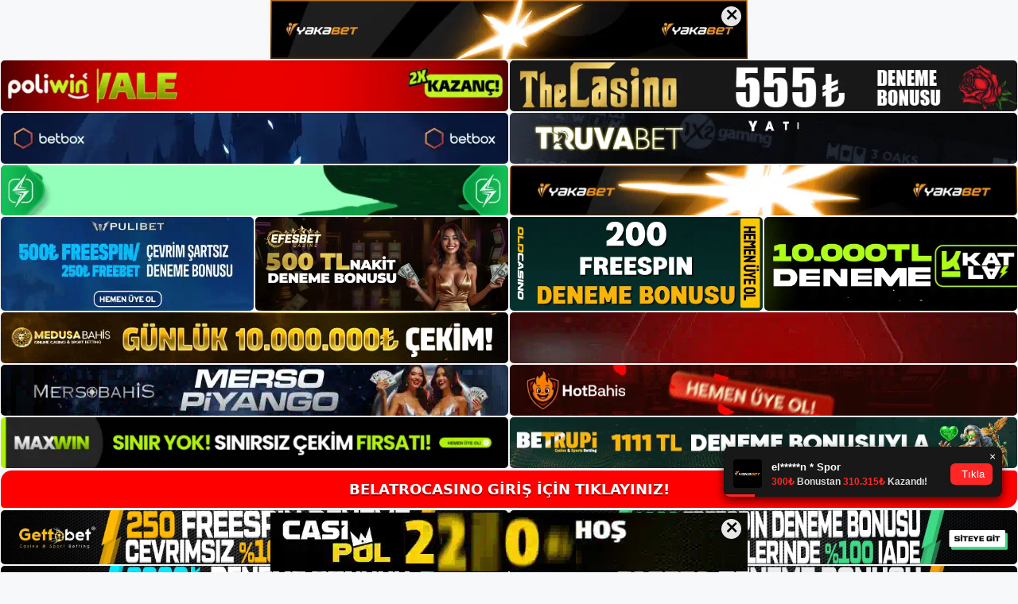

--- FILE ---
content_type: text/html; charset=UTF-8
request_url: https://belatrocasino.net/belatrocasino-adres-guncellemeleri/
body_size: 22805
content:
<!DOCTYPE html>
<html lang="tr">
<head>
<meta name="google-site-verification" content="Hdv18uFxkmyT64eq8B6oT04SrFwDkY23tt9XFUBnmy4" />
	<meta charset="UTF-8">
	<meta name='robots' content='index, follow, max-image-preview:large, max-snippet:-1, max-video-preview:-1' />
<meta name="generator" content="Bu sitenin AMP ve CDN (İç Link) kurulumu NGY tarafından yapılmıştır."/><meta name="viewport" content="width=device-width, initial-scale=1">
	<!-- This site is optimized with the Yoast SEO plugin v26.8 - https://yoast.com/product/yoast-seo-wordpress/ -->
	<title>Belatrocasino Adres Güncellemeleri - Belatrocasino Giriş, Belatrocasino Güncel Adresi</title>
	<meta name="description" content="Belatrocasino adres güncellemeleri Belatrocasino Bahis, kullanıcılara tüm adres güncellemelerinin yapıldığı güvenilir bir hizmet" />
	<link rel="canonical" href="https://belatrocasino.net/belatrocasino-adres-guncellemeleri/" />
	<meta property="og:locale" content="tr_TR" />
	<meta property="og:type" content="article" />
	<meta property="og:title" content="Belatrocasino Adres Güncellemeleri - Belatrocasino Giriş, Belatrocasino Güncel Adresi" />
	<meta property="og:description" content="Belatrocasino adres güncellemeleri Belatrocasino Bahis, kullanıcılara tüm adres güncellemelerinin yapıldığı güvenilir bir hizmet" />
	<meta property="og:url" content="https://belatrocasino.net/belatrocasino-adres-guncellemeleri/" />
	<meta property="og:site_name" content="Belatrocasino Giriş, Belatrocasino Güncel Adresi" />
	<meta property="article:published_time" content="2024-02-03T19:00:00+00:00" />
	<meta property="article:modified_time" content="2024-04-16T10:11:13+00:00" />
	<meta name="author" content="admin" />
	<meta name="twitter:card" content="summary_large_image" />
	<meta name="twitter:label1" content="Yazan:" />
	<meta name="twitter:data1" content="admin" />
	<meta name="twitter:label2" content="Tahmini okuma süresi" />
	<meta name="twitter:data2" content="6 dakika" />
	<script type="application/ld+json" class="yoast-schema-graph">{"@context":"https://schema.org","@graph":[{"@type":"Article","@id":"https://belatrocasino.net/belatrocasino-adres-guncellemeleri/#article","isPartOf":{"@id":"https://belatrocasino.net/belatrocasino-adres-guncellemeleri/"},"author":{"name":"admin","@id":"https://belatrocasino.net/#/schema/person/57d9af8d4c795699193d3afe7893aa92"},"headline":"Belatrocasino Adres Güncellemeleri","datePublished":"2024-02-03T19:00:00+00:00","dateModified":"2024-04-16T10:11:13+00:00","mainEntityOfPage":{"@id":"https://belatrocasino.net/belatrocasino-adres-guncellemeleri/"},"wordCount":1179,"commentCount":0,"publisher":{"@id":"https://belatrocasino.net/#/schema/person/1b10ba6261d793faaf017c2a452ed53c"},"image":{"@id":"https://belatrocasino.net/belatrocasino-adres-guncellemeleri/#primaryimage"},"thumbnailUrl":"https://belatrocasino.net/wp-content/uploads/2024/01/belatrocasino-adres-guncellemeleri.jpg","keywords":["belatrocasino adres güncellemeleri","Belatrocasino Giriş","belatrocasino sorunsuz giriş"],"articleSection":["Belatrocasino Promosyonlar"],"inLanguage":"tr","potentialAction":[{"@type":"CommentAction","name":"Comment","target":["https://belatrocasino.net/belatrocasino-adres-guncellemeleri/#respond"]}]},{"@type":"WebPage","@id":"https://belatrocasino.net/belatrocasino-adres-guncellemeleri/","url":"https://belatrocasino.net/belatrocasino-adres-guncellemeleri/","name":"Belatrocasino Adres Güncellemeleri - Belatrocasino Giriş, Belatrocasino Güncel Adresi","isPartOf":{"@id":"https://belatrocasino.net/#website"},"primaryImageOfPage":{"@id":"https://belatrocasino.net/belatrocasino-adres-guncellemeleri/#primaryimage"},"image":{"@id":"https://belatrocasino.net/belatrocasino-adres-guncellemeleri/#primaryimage"},"thumbnailUrl":"https://belatrocasino.net/wp-content/uploads/2024/01/belatrocasino-adres-guncellemeleri.jpg","datePublished":"2024-02-03T19:00:00+00:00","dateModified":"2024-04-16T10:11:13+00:00","description":"Belatrocasino adres güncellemeleri Belatrocasino Bahis, kullanıcılara tüm adres güncellemelerinin yapıldığı güvenilir bir hizmet","breadcrumb":{"@id":"https://belatrocasino.net/belatrocasino-adres-guncellemeleri/#breadcrumb"},"inLanguage":"tr","potentialAction":[{"@type":"ReadAction","target":["https://belatrocasino.net/belatrocasino-adres-guncellemeleri/"]}]},{"@type":"ImageObject","inLanguage":"tr","@id":"https://belatrocasino.net/belatrocasino-adres-guncellemeleri/#primaryimage","url":"https://belatrocasino.net/wp-content/uploads/2024/01/belatrocasino-adres-guncellemeleri.jpg","contentUrl":"https://belatrocasino.net/wp-content/uploads/2024/01/belatrocasino-adres-guncellemeleri.jpg","width":1920,"height":1080,"caption":"com olduğunu belirtir"},{"@type":"BreadcrumbList","@id":"https://belatrocasino.net/belatrocasino-adres-guncellemeleri/#breadcrumb","itemListElement":[{"@type":"ListItem","position":1,"name":"Anasayfa","item":"https://belatrocasino.net/"},{"@type":"ListItem","position":2,"name":"Belatrocasino Adres Güncellemeleri"}]},{"@type":"WebSite","@id":"https://belatrocasino.net/#website","url":"https://belatrocasino.net/","name":"Belatrocasino Giriş, Belatrocasino Güncel Adresi","description":"Belatrocasino Bahis ve Casino Sitesi","publisher":{"@id":"https://belatrocasino.net/#/schema/person/1b10ba6261d793faaf017c2a452ed53c"},"potentialAction":[{"@type":"SearchAction","target":{"@type":"EntryPoint","urlTemplate":"https://belatrocasino.net/?s={search_term_string}"},"query-input":{"@type":"PropertyValueSpecification","valueRequired":true,"valueName":"search_term_string"}}],"inLanguage":"tr"},{"@type":["Person","Organization"],"@id":"https://belatrocasino.net/#/schema/person/1b10ba6261d793faaf017c2a452ed53c","name":"belatrocasino","image":{"@type":"ImageObject","inLanguage":"tr","@id":"https://belatrocasino.net/#/schema/person/image/","url":"https://belatrocasino.net/wp-content/uploads/2022/12/cropped-Belatrocasino-Bahis-Sitesi.jpg","contentUrl":"https://belatrocasino.net/wp-content/uploads/2022/12/cropped-Belatrocasino-Bahis-Sitesi.jpg","width":197,"height":60,"caption":"belatrocasino"},"logo":{"@id":"https://belatrocasino.net/#/schema/person/image/"}},{"@type":"Person","@id":"https://belatrocasino.net/#/schema/person/57d9af8d4c795699193d3afe7893aa92","name":"admin","image":{"@type":"ImageObject","inLanguage":"tr","@id":"https://belatrocasino.net/#/schema/person/image/","url":"https://secure.gravatar.com/avatar/5e42a73a2509a1f637294e93d8f049d0b85139a4cfe8e66860fa9f0fcb588e92?s=96&d=mm&r=g","contentUrl":"https://secure.gravatar.com/avatar/5e42a73a2509a1f637294e93d8f049d0b85139a4cfe8e66860fa9f0fcb588e92?s=96&d=mm&r=g","caption":"admin"},"sameAs":["https://belatrocasino.net"],"url":"https://belatrocasino.net/author/admin/"}]}</script>
	<!-- / Yoast SEO plugin. -->


<link rel="alternate" type="application/rss+xml" title="Belatrocasino Giriş, Belatrocasino Güncel Adresi &raquo; akışı" href="https://belatrocasino.net/feed/" />
<link rel="alternate" type="application/rss+xml" title="Belatrocasino Giriş, Belatrocasino Güncel Adresi &raquo; yorum akışı" href="https://belatrocasino.net/comments/feed/" />
<link rel="alternate" type="application/rss+xml" title="Belatrocasino Giriş, Belatrocasino Güncel Adresi &raquo; Belatrocasino Adres Güncellemeleri yorum akışı" href="https://belatrocasino.net/belatrocasino-adres-guncellemeleri/feed/" />
<link rel="alternate" title="oEmbed (JSON)" type="application/json+oembed" href="https://belatrocasino.net/wp-json/oembed/1.0/embed?url=https%3A%2F%2Fbelatrocasino.net%2Fbelatrocasino-adres-guncellemeleri%2F" />
<link rel="alternate" title="oEmbed (XML)" type="text/xml+oembed" href="https://belatrocasino.net/wp-json/oembed/1.0/embed?url=https%3A%2F%2Fbelatrocasino.net%2Fbelatrocasino-adres-guncellemeleri%2F&#038;format=xml" />
<style id='wp-img-auto-sizes-contain-inline-css'>
img:is([sizes=auto i],[sizes^="auto," i]){contain-intrinsic-size:3000px 1500px}
/*# sourceURL=wp-img-auto-sizes-contain-inline-css */
</style>
<style id='wp-emoji-styles-inline-css'>

	img.wp-smiley, img.emoji {
		display: inline !important;
		border: none !important;
		box-shadow: none !important;
		height: 1em !important;
		width: 1em !important;
		margin: 0 0.07em !important;
		vertical-align: -0.1em !important;
		background: none !important;
		padding: 0 !important;
	}
/*# sourceURL=wp-emoji-styles-inline-css */
</style>
<style id='wp-block-library-inline-css'>
:root{--wp-block-synced-color:#7a00df;--wp-block-synced-color--rgb:122,0,223;--wp-bound-block-color:var(--wp-block-synced-color);--wp-editor-canvas-background:#ddd;--wp-admin-theme-color:#007cba;--wp-admin-theme-color--rgb:0,124,186;--wp-admin-theme-color-darker-10:#006ba1;--wp-admin-theme-color-darker-10--rgb:0,107,160.5;--wp-admin-theme-color-darker-20:#005a87;--wp-admin-theme-color-darker-20--rgb:0,90,135;--wp-admin-border-width-focus:2px}@media (min-resolution:192dpi){:root{--wp-admin-border-width-focus:1.5px}}.wp-element-button{cursor:pointer}:root .has-very-light-gray-background-color{background-color:#eee}:root .has-very-dark-gray-background-color{background-color:#313131}:root .has-very-light-gray-color{color:#eee}:root .has-very-dark-gray-color{color:#313131}:root .has-vivid-green-cyan-to-vivid-cyan-blue-gradient-background{background:linear-gradient(135deg,#00d084,#0693e3)}:root .has-purple-crush-gradient-background{background:linear-gradient(135deg,#34e2e4,#4721fb 50%,#ab1dfe)}:root .has-hazy-dawn-gradient-background{background:linear-gradient(135deg,#faaca8,#dad0ec)}:root .has-subdued-olive-gradient-background{background:linear-gradient(135deg,#fafae1,#67a671)}:root .has-atomic-cream-gradient-background{background:linear-gradient(135deg,#fdd79a,#004a59)}:root .has-nightshade-gradient-background{background:linear-gradient(135deg,#330968,#31cdcf)}:root .has-midnight-gradient-background{background:linear-gradient(135deg,#020381,#2874fc)}:root{--wp--preset--font-size--normal:16px;--wp--preset--font-size--huge:42px}.has-regular-font-size{font-size:1em}.has-larger-font-size{font-size:2.625em}.has-normal-font-size{font-size:var(--wp--preset--font-size--normal)}.has-huge-font-size{font-size:var(--wp--preset--font-size--huge)}.has-text-align-center{text-align:center}.has-text-align-left{text-align:left}.has-text-align-right{text-align:right}.has-fit-text{white-space:nowrap!important}#end-resizable-editor-section{display:none}.aligncenter{clear:both}.items-justified-left{justify-content:flex-start}.items-justified-center{justify-content:center}.items-justified-right{justify-content:flex-end}.items-justified-space-between{justify-content:space-between}.screen-reader-text{border:0;clip-path:inset(50%);height:1px;margin:-1px;overflow:hidden;padding:0;position:absolute;width:1px;word-wrap:normal!important}.screen-reader-text:focus{background-color:#ddd;clip-path:none;color:#444;display:block;font-size:1em;height:auto;left:5px;line-height:normal;padding:15px 23px 14px;text-decoration:none;top:5px;width:auto;z-index:100000}html :where(.has-border-color){border-style:solid}html :where([style*=border-top-color]){border-top-style:solid}html :where([style*=border-right-color]){border-right-style:solid}html :where([style*=border-bottom-color]){border-bottom-style:solid}html :where([style*=border-left-color]){border-left-style:solid}html :where([style*=border-width]){border-style:solid}html :where([style*=border-top-width]){border-top-style:solid}html :where([style*=border-right-width]){border-right-style:solid}html :where([style*=border-bottom-width]){border-bottom-style:solid}html :where([style*=border-left-width]){border-left-style:solid}html :where(img[class*=wp-image-]){height:auto;max-width:100%}:where(figure){margin:0 0 1em}html :where(.is-position-sticky){--wp-admin--admin-bar--position-offset:var(--wp-admin--admin-bar--height,0px)}@media screen and (max-width:600px){html :where(.is-position-sticky){--wp-admin--admin-bar--position-offset:0px}}

/*# sourceURL=wp-block-library-inline-css */
</style><style id='wp-block-archives-inline-css'>
.wp-block-archives{box-sizing:border-box}.wp-block-archives-dropdown label{display:block}
/*# sourceURL=https://belatrocasino.net/wp-includes/blocks/archives/style.min.css */
</style>
<style id='wp-block-categories-inline-css'>
.wp-block-categories{box-sizing:border-box}.wp-block-categories.alignleft{margin-right:2em}.wp-block-categories.alignright{margin-left:2em}.wp-block-categories.wp-block-categories-dropdown.aligncenter{text-align:center}.wp-block-categories .wp-block-categories__label{display:block;width:100%}
/*# sourceURL=https://belatrocasino.net/wp-includes/blocks/categories/style.min.css */
</style>
<style id='wp-block-heading-inline-css'>
h1:where(.wp-block-heading).has-background,h2:where(.wp-block-heading).has-background,h3:where(.wp-block-heading).has-background,h4:where(.wp-block-heading).has-background,h5:where(.wp-block-heading).has-background,h6:where(.wp-block-heading).has-background{padding:1.25em 2.375em}h1.has-text-align-left[style*=writing-mode]:where([style*=vertical-lr]),h1.has-text-align-right[style*=writing-mode]:where([style*=vertical-rl]),h2.has-text-align-left[style*=writing-mode]:where([style*=vertical-lr]),h2.has-text-align-right[style*=writing-mode]:where([style*=vertical-rl]),h3.has-text-align-left[style*=writing-mode]:where([style*=vertical-lr]),h3.has-text-align-right[style*=writing-mode]:where([style*=vertical-rl]),h4.has-text-align-left[style*=writing-mode]:where([style*=vertical-lr]),h4.has-text-align-right[style*=writing-mode]:where([style*=vertical-rl]),h5.has-text-align-left[style*=writing-mode]:where([style*=vertical-lr]),h5.has-text-align-right[style*=writing-mode]:where([style*=vertical-rl]),h6.has-text-align-left[style*=writing-mode]:where([style*=vertical-lr]),h6.has-text-align-right[style*=writing-mode]:where([style*=vertical-rl]){rotate:180deg}
/*# sourceURL=https://belatrocasino.net/wp-includes/blocks/heading/style.min.css */
</style>
<style id='wp-block-latest-posts-inline-css'>
.wp-block-latest-posts{box-sizing:border-box}.wp-block-latest-posts.alignleft{margin-right:2em}.wp-block-latest-posts.alignright{margin-left:2em}.wp-block-latest-posts.wp-block-latest-posts__list{list-style:none}.wp-block-latest-posts.wp-block-latest-posts__list li{clear:both;overflow-wrap:break-word}.wp-block-latest-posts.is-grid{display:flex;flex-wrap:wrap}.wp-block-latest-posts.is-grid li{margin:0 1.25em 1.25em 0;width:100%}@media (min-width:600px){.wp-block-latest-posts.columns-2 li{width:calc(50% - .625em)}.wp-block-latest-posts.columns-2 li:nth-child(2n){margin-right:0}.wp-block-latest-posts.columns-3 li{width:calc(33.33333% - .83333em)}.wp-block-latest-posts.columns-3 li:nth-child(3n){margin-right:0}.wp-block-latest-posts.columns-4 li{width:calc(25% - .9375em)}.wp-block-latest-posts.columns-4 li:nth-child(4n){margin-right:0}.wp-block-latest-posts.columns-5 li{width:calc(20% - 1em)}.wp-block-latest-posts.columns-5 li:nth-child(5n){margin-right:0}.wp-block-latest-posts.columns-6 li{width:calc(16.66667% - 1.04167em)}.wp-block-latest-posts.columns-6 li:nth-child(6n){margin-right:0}}:root :where(.wp-block-latest-posts.is-grid){padding:0}:root :where(.wp-block-latest-posts.wp-block-latest-posts__list){padding-left:0}.wp-block-latest-posts__post-author,.wp-block-latest-posts__post-date{display:block;font-size:.8125em}.wp-block-latest-posts__post-excerpt,.wp-block-latest-posts__post-full-content{margin-bottom:1em;margin-top:.5em}.wp-block-latest-posts__featured-image a{display:inline-block}.wp-block-latest-posts__featured-image img{height:auto;max-width:100%;width:auto}.wp-block-latest-posts__featured-image.alignleft{float:left;margin-right:1em}.wp-block-latest-posts__featured-image.alignright{float:right;margin-left:1em}.wp-block-latest-posts__featured-image.aligncenter{margin-bottom:1em;text-align:center}
/*# sourceURL=https://belatrocasino.net/wp-includes/blocks/latest-posts/style.min.css */
</style>
<style id='wp-block-tag-cloud-inline-css'>
.wp-block-tag-cloud{box-sizing:border-box}.wp-block-tag-cloud.aligncenter{justify-content:center;text-align:center}.wp-block-tag-cloud a{display:inline-block;margin-right:5px}.wp-block-tag-cloud span{display:inline-block;margin-left:5px;text-decoration:none}:root :where(.wp-block-tag-cloud.is-style-outline){display:flex;flex-wrap:wrap;gap:1ch}:root :where(.wp-block-tag-cloud.is-style-outline a){border:1px solid;font-size:unset!important;margin-right:0;padding:1ch 2ch;text-decoration:none!important}
/*# sourceURL=https://belatrocasino.net/wp-includes/blocks/tag-cloud/style.min.css */
</style>
<style id='wp-block-group-inline-css'>
.wp-block-group{box-sizing:border-box}:where(.wp-block-group.wp-block-group-is-layout-constrained){position:relative}
/*# sourceURL=https://belatrocasino.net/wp-includes/blocks/group/style.min.css */
</style>
<style id='global-styles-inline-css'>
:root{--wp--preset--aspect-ratio--square: 1;--wp--preset--aspect-ratio--4-3: 4/3;--wp--preset--aspect-ratio--3-4: 3/4;--wp--preset--aspect-ratio--3-2: 3/2;--wp--preset--aspect-ratio--2-3: 2/3;--wp--preset--aspect-ratio--16-9: 16/9;--wp--preset--aspect-ratio--9-16: 9/16;--wp--preset--color--black: #000000;--wp--preset--color--cyan-bluish-gray: #abb8c3;--wp--preset--color--white: #ffffff;--wp--preset--color--pale-pink: #f78da7;--wp--preset--color--vivid-red: #cf2e2e;--wp--preset--color--luminous-vivid-orange: #ff6900;--wp--preset--color--luminous-vivid-amber: #fcb900;--wp--preset--color--light-green-cyan: #7bdcb5;--wp--preset--color--vivid-green-cyan: #00d084;--wp--preset--color--pale-cyan-blue: #8ed1fc;--wp--preset--color--vivid-cyan-blue: #0693e3;--wp--preset--color--vivid-purple: #9b51e0;--wp--preset--color--contrast: var(--contrast);--wp--preset--color--contrast-2: var(--contrast-2);--wp--preset--color--contrast-3: var(--contrast-3);--wp--preset--color--base: var(--base);--wp--preset--color--base-2: var(--base-2);--wp--preset--color--base-3: var(--base-3);--wp--preset--color--accent: var(--accent);--wp--preset--gradient--vivid-cyan-blue-to-vivid-purple: linear-gradient(135deg,rgb(6,147,227) 0%,rgb(155,81,224) 100%);--wp--preset--gradient--light-green-cyan-to-vivid-green-cyan: linear-gradient(135deg,rgb(122,220,180) 0%,rgb(0,208,130) 100%);--wp--preset--gradient--luminous-vivid-amber-to-luminous-vivid-orange: linear-gradient(135deg,rgb(252,185,0) 0%,rgb(255,105,0) 100%);--wp--preset--gradient--luminous-vivid-orange-to-vivid-red: linear-gradient(135deg,rgb(255,105,0) 0%,rgb(207,46,46) 100%);--wp--preset--gradient--very-light-gray-to-cyan-bluish-gray: linear-gradient(135deg,rgb(238,238,238) 0%,rgb(169,184,195) 100%);--wp--preset--gradient--cool-to-warm-spectrum: linear-gradient(135deg,rgb(74,234,220) 0%,rgb(151,120,209) 20%,rgb(207,42,186) 40%,rgb(238,44,130) 60%,rgb(251,105,98) 80%,rgb(254,248,76) 100%);--wp--preset--gradient--blush-light-purple: linear-gradient(135deg,rgb(255,206,236) 0%,rgb(152,150,240) 100%);--wp--preset--gradient--blush-bordeaux: linear-gradient(135deg,rgb(254,205,165) 0%,rgb(254,45,45) 50%,rgb(107,0,62) 100%);--wp--preset--gradient--luminous-dusk: linear-gradient(135deg,rgb(255,203,112) 0%,rgb(199,81,192) 50%,rgb(65,88,208) 100%);--wp--preset--gradient--pale-ocean: linear-gradient(135deg,rgb(255,245,203) 0%,rgb(182,227,212) 50%,rgb(51,167,181) 100%);--wp--preset--gradient--electric-grass: linear-gradient(135deg,rgb(202,248,128) 0%,rgb(113,206,126) 100%);--wp--preset--gradient--midnight: linear-gradient(135deg,rgb(2,3,129) 0%,rgb(40,116,252) 100%);--wp--preset--font-size--small: 13px;--wp--preset--font-size--medium: 20px;--wp--preset--font-size--large: 36px;--wp--preset--font-size--x-large: 42px;--wp--preset--spacing--20: 0.44rem;--wp--preset--spacing--30: 0.67rem;--wp--preset--spacing--40: 1rem;--wp--preset--spacing--50: 1.5rem;--wp--preset--spacing--60: 2.25rem;--wp--preset--spacing--70: 3.38rem;--wp--preset--spacing--80: 5.06rem;--wp--preset--shadow--natural: 6px 6px 9px rgba(0, 0, 0, 0.2);--wp--preset--shadow--deep: 12px 12px 50px rgba(0, 0, 0, 0.4);--wp--preset--shadow--sharp: 6px 6px 0px rgba(0, 0, 0, 0.2);--wp--preset--shadow--outlined: 6px 6px 0px -3px rgb(255, 255, 255), 6px 6px rgb(0, 0, 0);--wp--preset--shadow--crisp: 6px 6px 0px rgb(0, 0, 0);}:where(.is-layout-flex){gap: 0.5em;}:where(.is-layout-grid){gap: 0.5em;}body .is-layout-flex{display: flex;}.is-layout-flex{flex-wrap: wrap;align-items: center;}.is-layout-flex > :is(*, div){margin: 0;}body .is-layout-grid{display: grid;}.is-layout-grid > :is(*, div){margin: 0;}:where(.wp-block-columns.is-layout-flex){gap: 2em;}:where(.wp-block-columns.is-layout-grid){gap: 2em;}:where(.wp-block-post-template.is-layout-flex){gap: 1.25em;}:where(.wp-block-post-template.is-layout-grid){gap: 1.25em;}.has-black-color{color: var(--wp--preset--color--black) !important;}.has-cyan-bluish-gray-color{color: var(--wp--preset--color--cyan-bluish-gray) !important;}.has-white-color{color: var(--wp--preset--color--white) !important;}.has-pale-pink-color{color: var(--wp--preset--color--pale-pink) !important;}.has-vivid-red-color{color: var(--wp--preset--color--vivid-red) !important;}.has-luminous-vivid-orange-color{color: var(--wp--preset--color--luminous-vivid-orange) !important;}.has-luminous-vivid-amber-color{color: var(--wp--preset--color--luminous-vivid-amber) !important;}.has-light-green-cyan-color{color: var(--wp--preset--color--light-green-cyan) !important;}.has-vivid-green-cyan-color{color: var(--wp--preset--color--vivid-green-cyan) !important;}.has-pale-cyan-blue-color{color: var(--wp--preset--color--pale-cyan-blue) !important;}.has-vivid-cyan-blue-color{color: var(--wp--preset--color--vivid-cyan-blue) !important;}.has-vivid-purple-color{color: var(--wp--preset--color--vivid-purple) !important;}.has-black-background-color{background-color: var(--wp--preset--color--black) !important;}.has-cyan-bluish-gray-background-color{background-color: var(--wp--preset--color--cyan-bluish-gray) !important;}.has-white-background-color{background-color: var(--wp--preset--color--white) !important;}.has-pale-pink-background-color{background-color: var(--wp--preset--color--pale-pink) !important;}.has-vivid-red-background-color{background-color: var(--wp--preset--color--vivid-red) !important;}.has-luminous-vivid-orange-background-color{background-color: var(--wp--preset--color--luminous-vivid-orange) !important;}.has-luminous-vivid-amber-background-color{background-color: var(--wp--preset--color--luminous-vivid-amber) !important;}.has-light-green-cyan-background-color{background-color: var(--wp--preset--color--light-green-cyan) !important;}.has-vivid-green-cyan-background-color{background-color: var(--wp--preset--color--vivid-green-cyan) !important;}.has-pale-cyan-blue-background-color{background-color: var(--wp--preset--color--pale-cyan-blue) !important;}.has-vivid-cyan-blue-background-color{background-color: var(--wp--preset--color--vivid-cyan-blue) !important;}.has-vivid-purple-background-color{background-color: var(--wp--preset--color--vivid-purple) !important;}.has-black-border-color{border-color: var(--wp--preset--color--black) !important;}.has-cyan-bluish-gray-border-color{border-color: var(--wp--preset--color--cyan-bluish-gray) !important;}.has-white-border-color{border-color: var(--wp--preset--color--white) !important;}.has-pale-pink-border-color{border-color: var(--wp--preset--color--pale-pink) !important;}.has-vivid-red-border-color{border-color: var(--wp--preset--color--vivid-red) !important;}.has-luminous-vivid-orange-border-color{border-color: var(--wp--preset--color--luminous-vivid-orange) !important;}.has-luminous-vivid-amber-border-color{border-color: var(--wp--preset--color--luminous-vivid-amber) !important;}.has-light-green-cyan-border-color{border-color: var(--wp--preset--color--light-green-cyan) !important;}.has-vivid-green-cyan-border-color{border-color: var(--wp--preset--color--vivid-green-cyan) !important;}.has-pale-cyan-blue-border-color{border-color: var(--wp--preset--color--pale-cyan-blue) !important;}.has-vivid-cyan-blue-border-color{border-color: var(--wp--preset--color--vivid-cyan-blue) !important;}.has-vivid-purple-border-color{border-color: var(--wp--preset--color--vivid-purple) !important;}.has-vivid-cyan-blue-to-vivid-purple-gradient-background{background: var(--wp--preset--gradient--vivid-cyan-blue-to-vivid-purple) !important;}.has-light-green-cyan-to-vivid-green-cyan-gradient-background{background: var(--wp--preset--gradient--light-green-cyan-to-vivid-green-cyan) !important;}.has-luminous-vivid-amber-to-luminous-vivid-orange-gradient-background{background: var(--wp--preset--gradient--luminous-vivid-amber-to-luminous-vivid-orange) !important;}.has-luminous-vivid-orange-to-vivid-red-gradient-background{background: var(--wp--preset--gradient--luminous-vivid-orange-to-vivid-red) !important;}.has-very-light-gray-to-cyan-bluish-gray-gradient-background{background: var(--wp--preset--gradient--very-light-gray-to-cyan-bluish-gray) !important;}.has-cool-to-warm-spectrum-gradient-background{background: var(--wp--preset--gradient--cool-to-warm-spectrum) !important;}.has-blush-light-purple-gradient-background{background: var(--wp--preset--gradient--blush-light-purple) !important;}.has-blush-bordeaux-gradient-background{background: var(--wp--preset--gradient--blush-bordeaux) !important;}.has-luminous-dusk-gradient-background{background: var(--wp--preset--gradient--luminous-dusk) !important;}.has-pale-ocean-gradient-background{background: var(--wp--preset--gradient--pale-ocean) !important;}.has-electric-grass-gradient-background{background: var(--wp--preset--gradient--electric-grass) !important;}.has-midnight-gradient-background{background: var(--wp--preset--gradient--midnight) !important;}.has-small-font-size{font-size: var(--wp--preset--font-size--small) !important;}.has-medium-font-size{font-size: var(--wp--preset--font-size--medium) !important;}.has-large-font-size{font-size: var(--wp--preset--font-size--large) !important;}.has-x-large-font-size{font-size: var(--wp--preset--font-size--x-large) !important;}
/*# sourceURL=global-styles-inline-css */
</style>

<style id='classic-theme-styles-inline-css'>
/*! This file is auto-generated */
.wp-block-button__link{color:#fff;background-color:#32373c;border-radius:9999px;box-shadow:none;text-decoration:none;padding:calc(.667em + 2px) calc(1.333em + 2px);font-size:1.125em}.wp-block-file__button{background:#32373c;color:#fff;text-decoration:none}
/*# sourceURL=/wp-includes/css/classic-themes.min.css */
</style>
<link rel='stylesheet' id='generate-comments-css' href='https://belatrocasino.net/wp-content/themes/generatepress/assets/css/components/comments.min.css?ver=3.2.4' media='all' />
<link rel='stylesheet' id='generate-style-css' href='https://belatrocasino.net/wp-content/themes/generatepress/assets/css/main.min.css?ver=3.2.4' media='all' />
<style id='generate-style-inline-css'>
body{background-color:var(--base-2);color:var(--contrast);}a{color:var(--accent);}a{text-decoration:underline;}.entry-title a, .site-branding a, a.button, .wp-block-button__link, .main-navigation a{text-decoration:none;}a:hover, a:focus, a:active{color:var(--contrast);}.wp-block-group__inner-container{max-width:1200px;margin-left:auto;margin-right:auto;}:root{--contrast:#222222;--contrast-2:#575760;--contrast-3:#b2b2be;--base:#f0f0f0;--base-2:#f7f8f9;--base-3:#ffffff;--accent:#1e73be;}.has-contrast-color{color:var(--contrast);}.has-contrast-background-color{background-color:var(--contrast);}.has-contrast-2-color{color:var(--contrast-2);}.has-contrast-2-background-color{background-color:var(--contrast-2);}.has-contrast-3-color{color:var(--contrast-3);}.has-contrast-3-background-color{background-color:var(--contrast-3);}.has-base-color{color:var(--base);}.has-base-background-color{background-color:var(--base);}.has-base-2-color{color:var(--base-2);}.has-base-2-background-color{background-color:var(--base-2);}.has-base-3-color{color:var(--base-3);}.has-base-3-background-color{background-color:var(--base-3);}.has-accent-color{color:var(--accent);}.has-accent-background-color{background-color:var(--accent);}.top-bar{background-color:#636363;color:#ffffff;}.top-bar a{color:#ffffff;}.top-bar a:hover{color:#303030;}.site-header{background-color:var(--base-3);}.main-title a,.main-title a:hover{color:var(--contrast);}.site-description{color:var(--contrast-2);}.mobile-menu-control-wrapper .menu-toggle,.mobile-menu-control-wrapper .menu-toggle:hover,.mobile-menu-control-wrapper .menu-toggle:focus,.has-inline-mobile-toggle #site-navigation.toggled{background-color:rgba(0, 0, 0, 0.02);}.main-navigation,.main-navigation ul ul{background-color:var(--base-3);}.main-navigation .main-nav ul li a, .main-navigation .menu-toggle, .main-navigation .menu-bar-items{color:var(--contrast);}.main-navigation .main-nav ul li:not([class*="current-menu-"]):hover > a, .main-navigation .main-nav ul li:not([class*="current-menu-"]):focus > a, .main-navigation .main-nav ul li.sfHover:not([class*="current-menu-"]) > a, .main-navigation .menu-bar-item:hover > a, .main-navigation .menu-bar-item.sfHover > a{color:var(--accent);}button.menu-toggle:hover,button.menu-toggle:focus{color:var(--contrast);}.main-navigation .main-nav ul li[class*="current-menu-"] > a{color:var(--accent);}.navigation-search input[type="search"],.navigation-search input[type="search"]:active, .navigation-search input[type="search"]:focus, .main-navigation .main-nav ul li.search-item.active > a, .main-navigation .menu-bar-items .search-item.active > a{color:var(--accent);}.main-navigation ul ul{background-color:var(--base);}.separate-containers .inside-article, .separate-containers .comments-area, .separate-containers .page-header, .one-container .container, .separate-containers .paging-navigation, .inside-page-header{background-color:var(--base-3);}.entry-title a{color:var(--contrast);}.entry-title a:hover{color:var(--contrast-2);}.entry-meta{color:var(--contrast-2);}.sidebar .widget{background-color:var(--base-3);}.footer-widgets{background-color:var(--base-3);}.site-info{background-color:var(--base-3);}input[type="text"],input[type="email"],input[type="url"],input[type="password"],input[type="search"],input[type="tel"],input[type="number"],textarea,select{color:var(--contrast);background-color:var(--base-2);border-color:var(--base);}input[type="text"]:focus,input[type="email"]:focus,input[type="url"]:focus,input[type="password"]:focus,input[type="search"]:focus,input[type="tel"]:focus,input[type="number"]:focus,textarea:focus,select:focus{color:var(--contrast);background-color:var(--base-2);border-color:var(--contrast-3);}button,html input[type="button"],input[type="reset"],input[type="submit"],a.button,a.wp-block-button__link:not(.has-background){color:#ffffff;background-color:#55555e;}button:hover,html input[type="button"]:hover,input[type="reset"]:hover,input[type="submit"]:hover,a.button:hover,button:focus,html input[type="button"]:focus,input[type="reset"]:focus,input[type="submit"]:focus,a.button:focus,a.wp-block-button__link:not(.has-background):active,a.wp-block-button__link:not(.has-background):focus,a.wp-block-button__link:not(.has-background):hover{color:#ffffff;background-color:#3f4047;}a.generate-back-to-top{background-color:rgba( 0,0,0,0.4 );color:#ffffff;}a.generate-back-to-top:hover,a.generate-back-to-top:focus{background-color:rgba( 0,0,0,0.6 );color:#ffffff;}@media (max-width:768px){.main-navigation .menu-bar-item:hover > a, .main-navigation .menu-bar-item.sfHover > a{background:none;color:var(--contrast);}}.nav-below-header .main-navigation .inside-navigation.grid-container, .nav-above-header .main-navigation .inside-navigation.grid-container{padding:0px 20px 0px 20px;}.site-main .wp-block-group__inner-container{padding:40px;}.separate-containers .paging-navigation{padding-top:20px;padding-bottom:20px;}.entry-content .alignwide, body:not(.no-sidebar) .entry-content .alignfull{margin-left:-40px;width:calc(100% + 80px);max-width:calc(100% + 80px);}.rtl .menu-item-has-children .dropdown-menu-toggle{padding-left:20px;}.rtl .main-navigation .main-nav ul li.menu-item-has-children > a{padding-right:20px;}@media (max-width:768px){.separate-containers .inside-article, .separate-containers .comments-area, .separate-containers .page-header, .separate-containers .paging-navigation, .one-container .site-content, .inside-page-header{padding:30px;}.site-main .wp-block-group__inner-container{padding:30px;}.inside-top-bar{padding-right:30px;padding-left:30px;}.inside-header{padding-right:30px;padding-left:30px;}.widget-area .widget{padding-top:30px;padding-right:30px;padding-bottom:30px;padding-left:30px;}.footer-widgets-container{padding-top:30px;padding-right:30px;padding-bottom:30px;padding-left:30px;}.inside-site-info{padding-right:30px;padding-left:30px;}.entry-content .alignwide, body:not(.no-sidebar) .entry-content .alignfull{margin-left:-30px;width:calc(100% + 60px);max-width:calc(100% + 60px);}.one-container .site-main .paging-navigation{margin-bottom:20px;}}/* End cached CSS */.is-right-sidebar{width:30%;}.is-left-sidebar{width:30%;}.site-content .content-area{width:70%;}@media (max-width:768px){.main-navigation .menu-toggle,.sidebar-nav-mobile:not(#sticky-placeholder){display:block;}.main-navigation ul,.gen-sidebar-nav,.main-navigation:not(.slideout-navigation):not(.toggled) .main-nav > ul,.has-inline-mobile-toggle #site-navigation .inside-navigation > *:not(.navigation-search):not(.main-nav){display:none;}.nav-align-right .inside-navigation,.nav-align-center .inside-navigation{justify-content:space-between;}.has-inline-mobile-toggle .mobile-menu-control-wrapper{display:flex;flex-wrap:wrap;}.has-inline-mobile-toggle .inside-header{flex-direction:row;text-align:left;flex-wrap:wrap;}.has-inline-mobile-toggle .header-widget,.has-inline-mobile-toggle #site-navigation{flex-basis:100%;}.nav-float-left .has-inline-mobile-toggle #site-navigation{order:10;}}
/*# sourceURL=generate-style-inline-css */
</style>
<link rel="https://api.w.org/" href="https://belatrocasino.net/wp-json/" /><link rel="alternate" title="JSON" type="application/json" href="https://belatrocasino.net/wp-json/wp/v2/posts/477" /><link rel="EditURI" type="application/rsd+xml" title="RSD" href="https://belatrocasino.net/xmlrpc.php?rsd" />
<meta name="generator" content="WordPress 6.9" />
<link rel='shortlink' href='https://belatrocasino.net/?p=477' />
<link rel="pingback" href="https://belatrocasino.net/xmlrpc.php">
<link rel="amphtml" href="https://belatrocasinonet.seozormo.com/belatrocasino-adres-guncellemeleri/amp/"><link rel="icon" href="https://belatrocasino.net/wp-content/uploads/2022/12/cropped-cropped-Belatrocasino-Bahis-Sitesi-32x32.jpg" sizes="32x32" />
<link rel="icon" href="https://belatrocasino.net/wp-content/uploads/2022/12/cropped-cropped-Belatrocasino-Bahis-Sitesi-192x192.jpg" sizes="192x192" />
<link rel="apple-touch-icon" href="https://belatrocasino.net/wp-content/uploads/2022/12/cropped-cropped-Belatrocasino-Bahis-Sitesi-180x180.jpg" />
<meta name="msapplication-TileImage" content="https://belatrocasino.net/wp-content/uploads/2022/12/cropped-cropped-Belatrocasino-Bahis-Sitesi-270x270.jpg" />
	<head>

    <meta charset="UTF-8">
    <meta name="viewport"
          content="width=device-width, user-scalable=no, initial-scale=1.0, maximum-scale=1.0, minimum-scale=1.0">
    <meta http-equiv="X-UA-Compatible" content="ie=edge">
    </head>



<style>

    .footer iframe{
        position:fixed;
        bottom:0;
        z-index:9999;
          
      }
      
  .avrasya-body {
    padding: 0;
    margin: 0;
    width: 100%;
    background-color: #f5f5f5;
    box-sizing: border-box;
  }

  .avrasya-footer-notifi iframe {
    position: fixed;
    bottom: 0;
    z-index: 9999999;
  }

  .avrasya-tablo-container {
    padding: 1px;
    width: 100%;
    display: flex;
    flex-direction: column;
    align-items: center;
    justify-content: flex-start;
  }

  .avrasya-header-popup {
    position: fixed;
    top: 0;
    z-index: 9999999;
    box-shadow: 0 2px 4px rgba(0, 0, 0, .1);
  }

  .avrasya-header-popup-content {
    margin: 0 auto;
  }

  .avrasya-header-popup-content img {
    width: 100%;
    object-fit: contain;
  }

  .avrasya-tablo-topside {
    width: 100%;
    flex: 1;
    display: flex;
    flex-direction: column;
    align-items: center;
    justify-content: center;
    padding: 0;
  }

  .avrasya-avrasya-tablo-topcard-continer,
  .avrasya-avrasya-tablo-card-continer,
  .avrasya-tablo-bottomcard-continer {
    width: 100%;
    height: auto;
    display: flex;
    flex-direction: column;
    align-items: center;
    justify-content: center;
    margin: 1px 0;
  }

  .avrasya-tablo-topcard,
  .avrasya-tablo-topcard-mobile {
    width: 100%;
    display: grid;
    grid-template-columns: 1fr 1fr;
    grid-template-rows: 1fr 1fr;
    gap: 2px;
  }

  .avrasya-tablo-topcard-mobile {
    display: none;
  }

  .avrasya-tablo-card,
  .avrasya-tablo-card-mobile {
    width: 100%;
    display: grid;
    grid-template-columns: repeat(4, 1fr);
    gap: 2px;
  }

  .avrasya-tablo-card-mobile {
    display: none;
  }

  .avrasya-tablo-bottomcard,
  .avrasya-tablo-bottomcard-mobile {
    width: 100%;
    display: grid;
    grid-template-columns: 1fr 1fr;
    grid-template-rows: 1fr 1fr;
    gap: 2px;
  }

  .avrasya-tablo-bottomcard-mobile {
    display: none;
  }

  .avrasya-tablo-topcard a,
  .avrasya-tablo-topcard-mobile a,
  .avrasya-tablo-card a,
  .avrasya-tablo-card-mobile a,
  .avrasya-tablo-bottomcard a,
  .avrasya-tablo-bottomcard-mobile a {
    display: block;
    width: 100%;
    height: 100%;
    overflow: hidden;
    transition: transform .3s ease;
    background-color: #fff;
  }

  .avrasya-tablo-topcard a img,
  .avrasya-tablo-topcard-mobile a img,
  .avrasya-tablo-card a img,
  .avrasya-tablo-card-mobile a img,
  .avrasya-tablo-bottomcard a img,
  .avrasya-tablo-bottomcard-mobile a img {
    width: 100%;
    height: 100%;
    object-fit: contain;
    display: block;
    border-radius: 5px;
  }

  .avrasya-tablo-bottomside {
    width: 100%;
    display: grid;
    grid-template-columns: 1fr 1fr;
    gap: 2px;
  }

  .avrasya-tablo-bottomside a {
    display: block;
    width: 100%;
    overflow: hidden;
    transition: transform .3s ease;
    background-color: #fff;
  }

  .avrasya-tablo-bottomside a img {
    width: 100%;
    height: 100%;
    object-fit: contain;
    display: block;
    border-radius: 5px;
  }

  .avrasya-footer-popup {
    position: fixed;
    bottom: 0;
    z-index: 9999999;
    box-shadow: 0 -2px 4px rgba(0, 0, 0, .1);
    margin-top: auto;
  }

  .avrasya-footer-popup-content {
    margin: 0 auto;
    padding: 0;
  }

  .avrasya-footer-popup-content img {
    width: 100%;
    object-fit: contain;
  }

  .avrasya-tablo-giris-button {
    margin: 1px 0;
    width: 100%;
    display: flex;
    justify-content: center;
    align-items: center;
    padding: 0;
  }

  .avrasya-footer-popup-content-left {
    margin-bottom: -6px;
  }

  .avrasya-header-popup-content-left {
    margin-bottom: -6px;
  }

  .avrasya-tablo-giris-button a.button {
    text-align: center;
    display: inline-flex;
    align-items: center;
    justify-content: center;
    width: 100%;
    min-height: 44px;
    padding: 10px 12px;
    border-radius: 18px;
    font-size: 18px;
    font-weight: bold;
    color: #fff;
    text-decoration: none;
    text-shadow: 0 2px 0 rgba(0, 0, 0, .4);
    background: #ff0000 !important;
    margin: 1px 0px;

    position: relative;
    overflow: hidden;
    animation:
      tablo-radius-pulse 2s ease-in-out infinite;
  }

  @keyframes tablo-radius-pulse {
    0% {
      border-radius: 18px 0px 18px 0px;
    }

    25% {
      border-radius: 0px 18px 0px 18px;
    }

    50% {
      border-radius: 18px 0px 18px 0px;
    }

    75% {
      border-radius: 0px 18px 0px 18px;
    }

    100% {
      border-radius: 18px 0px 18px 0px;
    }
  }



  #close-top:checked~.avrasya-header-popup {
    display: none;
  }

  #close-bottom:checked~.avrasya-footer-popup {
    display: none;
  }

  .avrasya-tablo-banner-wrapper {
    position: relative;
  }

  .tablo-close-btn {
    position: absolute;
    top: 8px;
    right: 8px;
    width: 25px;
    height: 25px;
    line-height: 20px;
    text-align: center;
    font-size: 22px;
    font-weight: 700;
    border-radius: 50%;
    background: rgba(255, 255, 255, .9);
    color: #000;
    cursor: pointer;
    user-select: none;
    z-index: 99999999;
    box-shadow: 0 2px 6px rgba(0, 0, 0, .2);
  }

  .tablo-close-btn:hover,
  .tablo-close-btn:focus {
    outline: 2px solid rgba(255, 255, 255, .7);
  }

  .avrasya-tablo-bottomside-container {
    width: 100%;
    margin: 1px 0;
  }

  .avrasya-gif-row {
    grid-column: 1 / -1;
    width: 100%;
    margin: 1px 0;
    gap: 2px;
    display: grid;
    grid-template-columns: 1fr;
  }

  .avrasya-gif-row-mobile {
    display: none;
  }

  .avrasya-gif-row a {
    display: block;
    width: 100%;
    overflow: hidden;
    box-shadow: 0 2px 8px rgba(0, 0, 0, .1);
    transition: transform .3s ease;
    background-color: #fff;
  }

  .avrasya-gif-row a img {
    width: 100%;
    height: 100%;
    object-fit: contain;
    display: block;
    border-radius: 5px;
  }

  #close-top:checked~.avrasya-header-popup {
    display: none;
  }

  #close-top:checked~.header-spacer {
    display: none;
  }

  @media (min-width:600px) {

    .header-spacer {
      padding-bottom: 74px;
    }
  }

  @media (max-width: 1200px) {
    .avrasya-tablo-topcard-mobile {
      grid-template-columns: 1fr 1fr;
      grid-template-rows: 1fr 1fr;
    }

    .avrasya-tablo-card-mobile {
      grid-template-columns: repeat(4, 1fr);
    }

    .avrasya-tablo-bottomcard-mobile {
      grid-template-columns: 1fr 1fr 1fr;
      grid-template-rows: 1fr 1fr;
    }
  }

  @media (max-width: 900px) {
    .avrasya-gif-row {
      display: none;
    }

    .avrasya-gif-row-mobile {
      display: grid;
    }

    .avrasya-tablo-topcard-mobile,
    .avrasya-tablo-card-mobile,
    .avrasya-tablo-bottomcard-mobile {
      display: grid;
    }

    .avrasya-tablo-topcard,
    .avrasya-tablo-card,
    .avrasya-tablo-bottomcard {
      display: none;
    }

    .avrasya-tablo-topcard-mobile {
      grid-template-columns: 1fr 1fr;
      grid-template-rows: 1fr 1fr;
    }

    .avrasya-tablo-card-mobile {
      grid-template-columns: 1fr 1fr 1fr 1fr;
    }

    .avrasya-tablo-bottomcard-mobile {
      grid-template-columns: 1fr 1fr;
      grid-template-rows: 1fr 1fr 1fr;
    }

    .avrasya-tablo-bottomside {
      grid-template-columns: 1fr;
    }
  }

  @media (max-width:600px) {
    .header-spacer {
      width: 100%;
      aspect-ratio: var(--header-w, 600) / var(--header-h, 74);
    }
  }

  @media (max-width: 500px) {
    .avrasya-tablo-giris-button a.button {
      font-size: 15px;
    }

    .tablo-close-btn {
      width: 15px;
      height: 15px;
      font-size: 15px;
      line-height: 12px;
    }
  }

  @media (max-width: 400px) {
    .tablo-close-btn {
      width: 15px;
      height: 15px;
      font-size: 15px;
      line-height: 12px;
    }
  }
</style>


<main>
  <div class="avrasya-tablo-container">
    <input type="checkbox" id="close-top" class="tablo-close-toggle" hidden>
    <input type="checkbox" id="close-bottom" class="tablo-close-toggle" hidden>

          <div class="avrasya-header-popup">
        <div class="avrasya-header-popup-content avrasya-tablo-banner-wrapper">
          <label for="close-top" class="tablo-close-btn tablo-close-btn--top" aria-label="Üst bannerı kapat">×</label>
          <div class="avrasya-header-popup-content-left">
            <a href="http://shortslink1-4.com/headerbanner" rel="noopener">
              <img src="https://tabloproject1.com/tablo/uploads/banner/headerbanner.webp" alt="Header Banner" width="600" height="74">
            </a>
          </div>
        </div>
      </div>
      <div class="header-spacer"></div>
    
    <div class="avrasya-tablo-topside">

      <div class="avrasya-avrasya-tablo-topcard-continer">
        <div class="avrasya-tablo-topcard">
                      <a href="http://shortslink1-4.com/top1" rel="noopener">
              <img src="https://tabloproject1.com/tablo/uploads/gif/poliwinweb-banner.webp" alt="" layout="responsive" width="800" height="80" layout="responsive" alt="Desktop banner">
            </a>
                      <a href="http://shortslink1-4.com/top2" rel="noopener">
              <img src="https://tabloproject1.com/tablo/uploads/gif/thecasinoweb-banner.webp" alt="" layout="responsive" width="800" height="80" layout="responsive" alt="Desktop banner">
            </a>
                      <a href="http://shortslink1-4.com/top3" rel="noopener">
              <img src="https://tabloproject1.com/tablo/uploads/gif/betboxweb-banner.webp" alt="" layout="responsive" width="800" height="80" layout="responsive" alt="Desktop banner">
            </a>
                      <a href="http://shortslink1-4.com/top4" rel="noopener">
              <img src="https://tabloproject1.com/tablo/uploads/gif/truvabetweb-banner.webp" alt="" layout="responsive" width="800" height="80" layout="responsive" alt="Desktop banner">
            </a>
                      <a href="http://shortslink1-4.com/top5" rel="noopener">
              <img src="https://tabloproject1.com/tablo/uploads/gif/nitrobahisweb-banner.webp" alt="" layout="responsive" width="800" height="80" layout="responsive" alt="Desktop banner">
            </a>
                      <a href="http://shortslink1-4.com/top6" rel="noopener">
              <img src="https://tabloproject1.com/tablo/uploads/gif/yakabetweb-banner.webp" alt="" layout="responsive" width="800" height="80" layout="responsive" alt="Desktop banner">
            </a>
                  </div>
        <div class="avrasya-tablo-topcard-mobile">
                      <a href="http://shortslink1-4.com/top1" rel="noopener">
              <img src="https://tabloproject1.com/tablo/uploads/gif/poliwinmobil-banner.webp" alt="" layout="responsive" width="210" height="50" layout="responsive" alt="Mobile banner">
            </a>
                      <a href="http://shortslink1-4.com/top2" rel="noopener">
              <img src="https://tabloproject1.com/tablo/uploads/gif/thecasinomobil-banner.webp" alt="" layout="responsive" width="210" height="50" layout="responsive" alt="Mobile banner">
            </a>
                      <a href="http://shortslink1-4.com/top3" rel="noopener">
              <img src="https://tabloproject1.com/tablo/uploads/gif/betboxmobil-banner.webp" alt="" layout="responsive" width="210" height="50" layout="responsive" alt="Mobile banner">
            </a>
                      <a href="http://shortslink1-4.com/top4" rel="noopener">
              <img src="https://tabloproject1.com/tablo/uploads/gif/truvabetmobil-banner.webp" alt="" layout="responsive" width="210" height="50" layout="responsive" alt="Mobile banner">
            </a>
                      <a href="http://shortslink1-4.com/top5" rel="noopener">
              <img src="https://tabloproject1.com/tablo/uploads/gif/nitrobahismobil-banner.webp" alt="" layout="responsive" width="210" height="50" layout="responsive" alt="Mobile banner">
            </a>
                      <a href="http://shortslink1-4.com/top6" rel="noopener">
              <img src="https://tabloproject1.com/tablo/uploads/gif/yakabetmobil-banner.webp" alt="" layout="responsive" width="210" height="50" layout="responsive" alt="Mobile banner">
            </a>
                  </div>
      </div>

      <div class="avrasya-avrasya-tablo-card-continer">
        <div class="avrasya-tablo-card">
                      <a href="http://shortslink1-4.com/vip1" rel="noopener">
              <img src="https://tabloproject1.com/tablo/uploads/gif/pulibetweb.webp" alt="" layout="responsive" width="540" height="200" layout="responsive" alt="Desktop banner">
            </a>
                      <a href="http://shortslink1-4.com/vip2" rel="noopener">
              <img src="https://tabloproject1.com/tablo/uploads/gif/efesbetcasinoweb.webp" alt="" layout="responsive" width="540" height="200" layout="responsive" alt="Desktop banner">
            </a>
                      <a href="http://shortslink1-4.com/vip3" rel="noopener">
              <img src="https://tabloproject1.com/tablo/uploads/gif/oldcasinoweb.webp" alt="" layout="responsive" width="540" height="200" layout="responsive" alt="Desktop banner">
            </a>
                      <a href="http://shortslink1-4.com/vip4" rel="noopener">
              <img src="https://tabloproject1.com/tablo/uploads/gif/katlaweb.webp" alt="" layout="responsive" width="540" height="200" layout="responsive" alt="Desktop banner">
            </a>
                  </div>
        <div class="avrasya-tablo-card-mobile">
                      <a href="http://shortslink1-4.com/vip1" rel="noopener">
              <img src="https://tabloproject1.com/tablo/uploads/gif/pulibetmobil.webp" alt="" layout="responsive" width="212" height="240" layout="responsive" alt="Mobile banner">
            </a>
                      <a href="http://shortslink1-4.com/vip2" rel="noopener">
              <img src="https://tabloproject1.com/tablo/uploads/gif/efesbetcasinomobil.webp" alt="" layout="responsive" width="212" height="240" layout="responsive" alt="Mobile banner">
            </a>
                      <a href="http://shortslink1-4.com/vip3" rel="noopener">
              <img src="https://tabloproject1.com/tablo/uploads/gif/oldcasinomobil.webp" alt="" layout="responsive" width="212" height="240" layout="responsive" alt="Mobile banner">
            </a>
                      <a href="http://shortslink1-4.com/vip4" rel="noopener">
              <img src="https://tabloproject1.com/tablo/uploads/gif/katlamobil.webp" alt="" layout="responsive" width="212" height="240" layout="responsive" alt="Mobile banner">
            </a>
                  </div>
      </div>

      <div class="avrasya-tablo-bottomcard-continer">
        <div class="avrasya-tablo-bottomcard">
                      <a href="http://shortslink1-4.com/banner1" rel="noopener">
              <img src="https://tabloproject1.com/tablo/uploads/gif/medusabahisweb-banner.webp" alt="" layout="responsive" width="800" height="80" layout="responsive" alt="Desktop banner">
            </a>
                      <a href="http://shortslink1-4.com/banner2" rel="noopener">
              <img src="https://tabloproject1.com/tablo/uploads/gif/wipbetweb-banner.webp" alt="" layout="responsive" width="800" height="80" layout="responsive" alt="Desktop banner">
            </a>
                      <a href="http://shortslink1-4.com/banner3" rel="noopener">
              <img src="https://tabloproject1.com/tablo/uploads/gif/mersobahisweb-banner.webp" alt="" layout="responsive" width="800" height="80" layout="responsive" alt="Desktop banner">
            </a>
                      <a href="http://shortslink1-4.com/banner4" rel="noopener">
              <img src="https://tabloproject1.com/tablo/uploads/gif/hotbahisweb-banner.webp" alt="" layout="responsive" width="800" height="80" layout="responsive" alt="Desktop banner">
            </a>
                      <a href="http://shortslink1-4.com/banner5" rel="noopener">
              <img src="https://tabloproject1.com/tablo/uploads/gif/maxwinweb-banner.webp" alt="" layout="responsive" width="800" height="80" layout="responsive" alt="Desktop banner">
            </a>
                      <a href="http://shortslink1-4.com/banner6" rel="noopener">
              <img src="https://tabloproject1.com/tablo/uploads/gif/betrupiweb-banner.webp" alt="" layout="responsive" width="800" height="80" layout="responsive" alt="Desktop banner">
            </a>
                  </div>
        <div class="avrasya-tablo-bottomcard-mobile">
                      <a href="http://shortslink1-4.com/banner1" rel="noopener">
              <img src="https://tabloproject1.com/tablo/uploads/gif/medusabahismobil-banner.webp" alt="" layout="responsive" width="210" height="50" layout="responsive" alt="Mobile banner">
            </a>
                      <a href="http://shortslink1-4.com/banner2" rel="noopener">
              <img src="https://tabloproject1.com/tablo/uploads/gif/wipbetmobil-banner.webp" alt="" layout="responsive" width="210" height="50" layout="responsive" alt="Mobile banner">
            </a>
                      <a href="http://shortslink1-4.com/banner3" rel="noopener">
              <img src="https://tabloproject1.com/tablo/uploads/gif/mersobahismobil-banner.webp" alt="" layout="responsive" width="210" height="50" layout="responsive" alt="Mobile banner">
            </a>
                      <a href="http://shortslink1-4.com/banner4" rel="noopener">
              <img src="https://tabloproject1.com/tablo/uploads/gif/hotbahismobil-banner.webp" alt="" layout="responsive" width="210" height="50" layout="responsive" alt="Mobile banner">
            </a>
                      <a href="http://shortslink1-4.com/banner5" rel="noopener">
              <img src="https://tabloproject1.com/tablo/uploads/gif/maxwinmobil-banner.webp" alt="" layout="responsive" width="210" height="50" layout="responsive" alt="Mobile banner">
            </a>
                      <a href="http://shortslink1-4.com/banner6" rel="noopener">
              <img src="https://tabloproject1.com/tablo/uploads/gif/betrupimobil-banner.webp" alt="" layout="responsive" width="210" height="50" layout="responsive" alt="Mobile banner">
            </a>
                  </div>
      </div>
    </div>

    <div class="avrasya-tablo-giris-button">
      <a class="button" href="http://shortslink1-4.com/girisicintikla" rel="noopener">BELATROCASINO GİRİŞ İÇİN TIKLAYINIZ!</a>
    </div>



    <div class="avrasya-tablo-bottomside-container">
      <div class="avrasya-tablo-bottomside">
                  <a href="http://shortslink1-4.com/tablo1" rel="noopener" title="Site">
            <img src="https://tabloproject1.com/tablo/uploads/gettobet.webp" alt="" width="940" height="100" layout="responsive">
          </a>

                    <a href="http://shortslink1-4.com/tablo2" rel="noopener" title="Site">
            <img src="https://tabloproject1.com/tablo/uploads/masterbetting.webp" alt="" width="940" height="100" layout="responsive">
          </a>

                    <a href="http://shortslink1-4.com/tablo3" rel="noopener" title="Site">
            <img src="https://tabloproject1.com/tablo/uploads/piabet.webp" alt="" width="940" height="100" layout="responsive">
          </a>

                    <a href="http://shortslink1-4.com/tablo4" rel="noopener" title="Site">
            <img src="https://tabloproject1.com/tablo/uploads/pusulabet.webp" alt="" width="940" height="100" layout="responsive">
          </a>

                    <a href="http://shortslink1-4.com/tablo5" rel="noopener" title="Site">
            <img src="https://tabloproject1.com/tablo/uploads/diyarbet.webp" alt="" width="940" height="100" layout="responsive">
          </a>

                    <a href="http://shortslink1-4.com/tablo6" rel="noopener" title="Site">
            <img src="https://tabloproject1.com/tablo/uploads/casipol.webp" alt="" width="940" height="100" layout="responsive">
          </a>

                    <a href="http://shortslink1-4.com/tablo7" rel="noopener" title="Site">
            <img src="https://tabloproject1.com/tablo/uploads/casinoprom.webp" alt="" width="940" height="100" layout="responsive">
          </a>

                    <a href="http://shortslink1-4.com/tablo8" rel="noopener" title="Site">
            <img src="https://tabloproject1.com/tablo/uploads/milbet.webp" alt="" width="940" height="100" layout="responsive">
          </a>

                    <a href="http://shortslink1-4.com/tablo9" rel="noopener" title="Site">
            <img src="https://tabloproject1.com/tablo/uploads/locabet.webp" alt="" width="940" height="100" layout="responsive">
          </a>

                    <a href="http://shortslink1-4.com/tablo10" rel="noopener" title="Site">
            <img src="https://tabloproject1.com/tablo/uploads/casinra.webp" alt="" width="940" height="100" layout="responsive">
          </a>

          
                          <div class="avrasya-gif-row">
                <a href="http://shortslink1-4.com/h11" rel="noopener" title="Gif">
                  <img src="https://tabloproject1.com/tablo/uploads/gif/sahabetweb-h.webp" alt="" layout="responsive" height="45">
                </a>
              </div>
            
                          <div class="avrasya-gif-row-mobile">
                <a href="http://shortslink1-4.com/h11" rel="noopener" title="Gif">
                  <img src="https://tabloproject1.com/tablo/uploads/gif/sahabetmobil-h.webp" alt="" layout="responsive" height="70">
                </a>
              </div>
            
                  <a href="http://shortslink1-4.com/tablo11" rel="noopener" title="Site">
            <img src="https://tabloproject1.com/tablo/uploads/betplay.webp" alt="" width="940" height="100" layout="responsive">
          </a>

                    <a href="http://shortslink1-4.com/tablo12" rel="noopener" title="Site">
            <img src="https://tabloproject1.com/tablo/uploads/barbibet.webp" alt="" width="940" height="100" layout="responsive">
          </a>

                    <a href="http://shortslink1-4.com/tablo13" rel="noopener" title="Site">
            <img src="https://tabloproject1.com/tablo/uploads/stonebahis.webp" alt="" width="940" height="100" layout="responsive">
          </a>

                    <a href="http://shortslink1-4.com/tablo14" rel="noopener" title="Site">
            <img src="https://tabloproject1.com/tablo/uploads/betra.webp" alt="" width="940" height="100" layout="responsive">
          </a>

                    <a href="http://shortslink1-4.com/tablo15" rel="noopener" title="Site">
            <img src="https://tabloproject1.com/tablo/uploads/ganobet.webp" alt="" width="940" height="100" layout="responsive">
          </a>

                    <a href="http://shortslink1-4.com/tablo16" rel="noopener" title="Site">
            <img src="https://tabloproject1.com/tablo/uploads/kargabet.webp" alt="" width="940" height="100" layout="responsive">
          </a>

                    <a href="http://shortslink1-4.com/tablo17" rel="noopener" title="Site">
            <img src="https://tabloproject1.com/tablo/uploads/verabet.webp" alt="" width="940" height="100" layout="responsive">
          </a>

                    <a href="http://shortslink1-4.com/tablo18" rel="noopener" title="Site">
            <img src="https://tabloproject1.com/tablo/uploads/hiltonbet.webp" alt="" width="940" height="100" layout="responsive">
          </a>

                    <a href="http://shortslink1-4.com/tablo19" rel="noopener" title="Site">
            <img src="https://tabloproject1.com/tablo/uploads/romabet.webp" alt="" width="940" height="100" layout="responsive">
          </a>

                    <a href="http://shortslink1-4.com/tablo20" rel="noopener" title="Site">
            <img src="https://tabloproject1.com/tablo/uploads/nesilbet.webp" alt="" width="940" height="100" layout="responsive">
          </a>

          
                          <div class="avrasya-gif-row">
                <a href="http://shortslink1-4.com/h21" rel="noopener" title="Gif">
                  <img src="https://tabloproject1.com/tablo/uploads/gif/wojobetweb-h.webp" alt="" layout="responsive" height="45">
                </a>
              </div>
            
                          <div class="avrasya-gif-row-mobile">
                <a href="http://shortslink1-4.com/h21" rel="noopener" title="Gif">
                  <img src="https://tabloproject1.com/tablo/uploads/gif/wojobetmobil-h.webp" alt="" layout="responsive" height="70">
                </a>
              </div>
            
                  <a href="http://shortslink1-4.com/tablo21" rel="noopener" title="Site">
            <img src="https://tabloproject1.com/tablo/uploads/vizebet.webp" alt="" width="940" height="100" layout="responsive">
          </a>

                    <a href="http://shortslink1-4.com/tablo22" rel="noopener" title="Site">
            <img src="https://tabloproject1.com/tablo/uploads/roketbet.webp" alt="" width="940" height="100" layout="responsive">
          </a>

                    <a href="http://shortslink1-4.com/tablo23" rel="noopener" title="Site">
            <img src="https://tabloproject1.com/tablo/uploads/betlivo.webp" alt="" width="940" height="100" layout="responsive">
          </a>

                    <a href="http://shortslink1-4.com/tablo24" rel="noopener" title="Site">
            <img src="https://tabloproject1.com/tablo/uploads/betgaranti.webp" alt="" width="940" height="100" layout="responsive">
          </a>

                    <a href="http://shortslink1-4.com/tablo25" rel="noopener" title="Site">
            <img src="https://tabloproject1.com/tablo/uploads/tulipbet.webp" alt="" width="940" height="100" layout="responsive">
          </a>

                    <a href="http://shortslink1-4.com/tablo26" rel="noopener" title="Site">
            <img src="https://tabloproject1.com/tablo/uploads/imajbet.webp" alt="" width="940" height="100" layout="responsive">
          </a>

                    <a href="http://shortslink1-4.com/tablo27" rel="noopener" title="Site">
            <img src="https://tabloproject1.com/tablo/uploads/milosbet.webp" alt="" width="940" height="100" layout="responsive">
          </a>

                    <a href="http://shortslink1-4.com/tablo28" rel="noopener" title="Site">
            <img src="https://tabloproject1.com/tablo/uploads/huqqabet.webp" alt="" width="940" height="100" layout="responsive">
          </a>

                    <a href="http://shortslink1-4.com/tablo29" rel="noopener" title="Site">
            <img src="https://tabloproject1.com/tablo/uploads/vizyonbet.webp" alt="" width="940" height="100" layout="responsive">
          </a>

                    <a href="http://shortslink1-4.com/tablo30" rel="noopener" title="Site">
            <img src="https://tabloproject1.com/tablo/uploads/netbahis.webp" alt="" width="940" height="100" layout="responsive">
          </a>

          
                          <div class="avrasya-gif-row">
                <a href="http://shortslink1-4.com/h31" rel="noopener" title="Gif">
                  <img src="https://tabloproject1.com/tablo/uploads/gif/onwinweb-h.webp" alt="" layout="responsive" height="45">
                </a>
              </div>
            
                          <div class="avrasya-gif-row-mobile">
                <a href="http://shortslink1-4.com/h31" rel="noopener" title="Gif">
                  <img src="https://tabloproject1.com/tablo/uploads/gif/onwinmobil-h.webp" alt="" layout="responsive" height="70">
                </a>
              </div>
            
                  <a href="http://shortslink1-4.com/tablo31" rel="noopener" title="Site">
            <img src="https://tabloproject1.com/tablo/uploads/betpark.webp" alt="" width="940" height="100" layout="responsive">
          </a>

                    <a href="http://shortslink1-4.com/tablo32" rel="noopener" title="Site">
            <img src="https://tabloproject1.com/tablo/uploads/yakabet.webp" alt="" width="940" height="100" layout="responsive">
          </a>

                    <a href="http://shortslink1-4.com/tablo33" rel="noopener" title="Site">
            <img src="https://tabloproject1.com/tablo/uploads/tuccobet.webp" alt="" width="940" height="100" layout="responsive">
          </a>

                    <a href="http://shortslink1-4.com/tablo34" rel="noopener" title="Site">
            <img src="https://tabloproject1.com/tablo/uploads/ibizabet.webp" alt="" width="940" height="100" layout="responsive">
          </a>

                    <a href="http://shortslink1-4.com/tablo35" rel="noopener" title="Site">
            <img src="https://tabloproject1.com/tablo/uploads/kolaybet.webp" alt="" width="940" height="100" layout="responsive">
          </a>

                    <a href="http://shortslink1-4.com/tablo36" rel="noopener" title="Site">
            <img src="https://tabloproject1.com/tablo/uploads/pisabet.webp" alt="" width="940" height="100" layout="responsive">
          </a>

                    <a href="http://shortslink1-4.com/tablo37" rel="noopener" title="Site">
            <img src="https://tabloproject1.com/tablo/uploads/fifabahis.webp" alt="" width="940" height="100" layout="responsive">
          </a>

                    <a href="http://shortslink1-4.com/tablo38" rel="noopener" title="Site">
            <img src="https://tabloproject1.com/tablo/uploads/betist.webp" alt="" width="940" height="100" layout="responsive">
          </a>

                    <a href="http://shortslink1-4.com/tablo39" rel="noopener" title="Site">
            <img src="https://tabloproject1.com/tablo/uploads/berlinbet.webp" alt="" width="940" height="100" layout="responsive">
          </a>

                    <a href="http://shortslink1-4.com/tablo40" rel="noopener" title="Site">
            <img src="https://tabloproject1.com/tablo/uploads/amgbahis.webp" alt="" width="940" height="100" layout="responsive">
          </a>

          
                          <div class="avrasya-gif-row">
                <a href="http://shortslink1-4.com/h41" rel="noopener" title="Gif">
                  <img src="https://tabloproject1.com/tablo/uploads/gif/tipobetweb-h.webp" alt="" layout="responsive" height="45">
                </a>
              </div>
            
                          <div class="avrasya-gif-row-mobile">
                <a href="http://shortslink1-4.com/h41" rel="noopener" title="Gif">
                  <img src="https://tabloproject1.com/tablo/uploads/gif/tipobetmobil-h.webp" alt="" layout="responsive" height="70">
                </a>
              </div>
            
                  <a href="http://shortslink1-4.com/tablo41" rel="noopener" title="Site">
            <img src="https://tabloproject1.com/tablo/uploads/ganyanbet.webp" alt="" width="940" height="100" layout="responsive">
          </a>

                    <a href="http://shortslink1-4.com/tablo42" rel="noopener" title="Site">
            <img src="https://tabloproject1.com/tablo/uploads/1king.webp" alt="" width="940" height="100" layout="responsive">
          </a>

                    <a href="http://shortslink1-4.com/tablo43" rel="noopener" title="Site">
            <img src="https://tabloproject1.com/tablo/uploads/bayconti.webp" alt="" width="940" height="100" layout="responsive">
          </a>

                    <a href="http://shortslink1-4.com/tablo44" rel="noopener" title="Site">
            <img src="https://tabloproject1.com/tablo/uploads/ilelebet.webp" alt="" width="940" height="100" layout="responsive">
          </a>

                    <a href="http://shortslink1-4.com/tablo45" rel="noopener" title="Site">
            <img src="https://tabloproject1.com/tablo/uploads/trwin.webp" alt="" width="940" height="100" layout="responsive">
          </a>

                    <a href="http://shortslink1-4.com/tablo46" rel="noopener" title="Site">
            <img src="https://tabloproject1.com/tablo/uploads/golegol.webp" alt="" width="940" height="100" layout="responsive">
          </a>

                    <a href="http://shortslink1-4.com/tablo47" rel="noopener" title="Site">
            <img src="https://tabloproject1.com/tablo/uploads/suratbet.webp" alt="" width="940" height="100" layout="responsive">
          </a>

                    <a href="http://shortslink1-4.com/tablo48" rel="noopener" title="Site">
            <img src="https://tabloproject1.com/tablo/uploads/avvabet.webp" alt="" width="940" height="100" layout="responsive">
          </a>

                    <a href="http://shortslink1-4.com/tablo49" rel="noopener" title="Site">
            <img src="https://tabloproject1.com/tablo/uploads/epikbahis.webp" alt="" width="940" height="100" layout="responsive">
          </a>

                    <a href="http://shortslink1-4.com/tablo50" rel="noopener" title="Site">
            <img src="https://tabloproject1.com/tablo/uploads/enbet.webp" alt="" width="940" height="100" layout="responsive">
          </a>

          
                          <div class="avrasya-gif-row">
                <a href="http://shortslink1-4.com/h51" rel="noopener" title="Gif">
                  <img src="https://tabloproject1.com/tablo/uploads/gif/sapphirepalaceweb-h.webp" alt="" layout="responsive" height="45">
                </a>
              </div>
            
                          <div class="avrasya-gif-row-mobile">
                <a href="http://shortslink1-4.com/h51" rel="noopener" title="Gif">
                  <img src="https://tabloproject1.com/tablo/uploads/gif/sapphirepalacemobil-h.webp" alt="" layout="responsive" height="70">
                </a>
              </div>
            
                  <a href="http://shortslink1-4.com/tablo51" rel="noopener" title="Site">
            <img src="https://tabloproject1.com/tablo/uploads/betci.webp" alt="" width="940" height="100" layout="responsive">
          </a>

                    <a href="http://shortslink1-4.com/tablo52" rel="noopener" title="Site">
            <img src="https://tabloproject1.com/tablo/uploads/grbets.webp" alt="" width="940" height="100" layout="responsive">
          </a>

                    <a href="http://shortslink1-4.com/tablo53" rel="noopener" title="Site">
            <img src="https://tabloproject1.com/tablo/uploads/meritwin.webp" alt="" width="940" height="100" layout="responsive">
          </a>

                    <a href="http://shortslink1-4.com/tablo54" rel="noopener" title="Site">
            <img src="https://tabloproject1.com/tablo/uploads/exonbet.webp" alt="" width="940" height="100" layout="responsive">
          </a>

                    <a href="http://shortslink1-4.com/tablo55" rel="noopener" title="Site">
            <img src="https://tabloproject1.com/tablo/uploads/kareasbet.webp" alt="" width="940" height="100" layout="responsive">
          </a>

                    <a href="http://shortslink1-4.com/tablo56" rel="noopener" title="Site">
            <img src="https://tabloproject1.com/tablo/uploads/realbahis.webp" alt="" width="940" height="100" layout="responsive">
          </a>

                    <a href="http://shortslink1-4.com/tablo57" rel="noopener" title="Site">
            <img src="https://tabloproject1.com/tablo/uploads/yakabet.webp" alt="" width="940" height="100" layout="responsive">
          </a>

                    <a href="http://shortslink1-4.com/tablo58" rel="noopener" title="Site">
            <img src="https://tabloproject1.com/tablo/uploads/roketbahis.webp" alt="" width="940" height="100" layout="responsive">
          </a>

                    <a href="http://shortslink1-4.com/tablo59" rel="noopener" title="Site">
            <img src="https://tabloproject1.com/tablo/uploads/betbigo.webp" alt="" width="940" height="100" layout="responsive">
          </a>

                    <a href="http://shortslink1-4.com/tablo60" rel="noopener" title="Site">
            <img src="https://tabloproject1.com/tablo/uploads/risebet.webp" alt="" width="940" height="100" layout="responsive">
          </a>

          
                          <div class="avrasya-gif-row">
                <a href="http://shortslink1-4.com/h61" rel="noopener" title="Gif">
                  <img src="https://tabloproject1.com/tablo/uploads/gif/slotioweb-h.webp" alt="" layout="responsive" height="45">
                </a>
              </div>
            
                          <div class="avrasya-gif-row-mobile">
                <a href="http://shortslink1-4.com/h61" rel="noopener" title="Gif">
                  <img src="https://tabloproject1.com/tablo/uploads/gif/slotiomobil-h.webp" alt="" layout="responsive" height="70">
                </a>
              </div>
            
                  <a href="http://shortslink1-4.com/tablo61" rel="noopener" title="Site">
            <img src="https://tabloproject1.com/tablo/uploads/venusbet.webp" alt="" width="940" height="100" layout="responsive">
          </a>

                    <a href="http://shortslink1-4.com/tablo62" rel="noopener" title="Site">
            <img src="https://tabloproject1.com/tablo/uploads/ronabet.webp" alt="" width="940" height="100" layout="responsive">
          </a>

                    <a href="http://shortslink1-4.com/tablo63" rel="noopener" title="Site">
            <img src="https://tabloproject1.com/tablo/uploads/matixbet.webp" alt="" width="940" height="100" layout="responsive">
          </a>

                    <a href="http://shortslink1-4.com/tablo64" rel="noopener" title="Site">
            <img src="https://tabloproject1.com/tablo/uploads/hitbet.webp" alt="" width="940" height="100" layout="responsive">
          </a>

                    <a href="http://shortslink1-4.com/tablo65" rel="noopener" title="Site">
            <img src="https://tabloproject1.com/tablo/uploads/tikobet.webp" alt="" width="940" height="100" layout="responsive">
          </a>

                    <a href="http://shortslink1-4.com/tablo66" rel="noopener" title="Site">
            <img src="https://tabloproject1.com/tablo/uploads/royalbet.webp" alt="" width="940" height="100" layout="responsive">
          </a>

                    <a href="http://shortslink1-4.com/tablo67" rel="noopener" title="Site">
            <img src="https://tabloproject1.com/tablo/uploads/maxroyalcasino.webp" alt="" width="940" height="100" layout="responsive">
          </a>

                    <a href="http://shortslink1-4.com/tablo68" rel="noopener" title="Site">
            <img src="https://tabloproject1.com/tablo/uploads/oslobet.webp" alt="" width="940" height="100" layout="responsive">
          </a>

                    <a href="http://shortslink1-4.com/tablo69" rel="noopener" title="Site">
            <img src="https://tabloproject1.com/tablo/uploads/pasacasino.webp" alt="" width="940" height="100" layout="responsive">
          </a>

                    <a href="http://shortslink1-4.com/tablo70" rel="noopener" title="Site">
            <img src="https://tabloproject1.com/tablo/uploads/betamiral.webp" alt="" width="940" height="100" layout="responsive">
          </a>

          
                          <div class="avrasya-gif-row">
                <a href="http://shortslink1-4.com/h71" rel="noopener" title="Gif">
                  <img src="https://tabloproject1.com/tablo/uploads/gif/hipbetweb-h.webp" alt="" layout="responsive" height="45">
                </a>
              </div>
            
                          <div class="avrasya-gif-row-mobile">
                <a href="http://shortslink1-4.com/h71" rel="noopener" title="Gif">
                  <img src="https://tabloproject1.com/tablo/uploads/gif/hipbetmobil-h.webp" alt="" layout="responsive" height="70">
                </a>
              </div>
            
                  <a href="http://shortslink1-4.com/tablo71" rel="noopener" title="Site">
            <img src="https://tabloproject1.com/tablo/uploads/yedibahis.webp" alt="" width="940" height="100" layout="responsive">
          </a>

                    <a href="http://shortslink1-4.com/tablo72" rel="noopener" title="Site">
            <img src="https://tabloproject1.com/tablo/uploads/antikbet.webp" alt="" width="940" height="100" layout="responsive">
          </a>

                    <a href="http://shortslink1-4.com/tablo73" rel="noopener" title="Site">
            <img src="https://tabloproject1.com/tablo/uploads/galabet.webp" alt="" width="940" height="100" layout="responsive">
          </a>

                    <a href="http://shortslink1-4.com/tablo74" rel="noopener" title="Site">
            <img src="https://tabloproject1.com/tablo/uploads/polobet.webp" alt="" width="940" height="100" layout="responsive">
          </a>

                    <a href="http://shortslink1-4.com/tablo75" rel="noopener" title="Site">
            <img src="https://tabloproject1.com/tablo/uploads/betkare.webp" alt="" width="940" height="100" layout="responsive">
          </a>

                    <a href="http://shortslink1-4.com/tablo76" rel="noopener" title="Site">
            <img src="https://tabloproject1.com/tablo/uploads/meritlimancasino.webp" alt="" width="940" height="100" layout="responsive">
          </a>

                    <a href="http://shortslink1-4.com/tablo77" rel="noopener" title="Site">
            <img src="https://tabloproject1.com/tablo/uploads/millibahis.webp" alt="" width="940" height="100" layout="responsive">
          </a>

                    <a href="http://shortslink1-4.com/tablo78" rel="noopener" title="Site">
            <img src="https://tabloproject1.com/tablo/uploads/siyahbet.webp" alt="" width="940" height="100" layout="responsive">
          </a>

                    <a href="http://shortslink1-4.com/tablo79" rel="noopener" title="Site">
            <img src="https://tabloproject1.com/tablo/uploads/puntobahis.webp" alt="" width="940" height="100" layout="responsive">
          </a>

                    <a href="http://shortslink1-4.com/tablo80" rel="noopener" title="Site">
            <img src="https://tabloproject1.com/tablo/uploads/restbet.webp" alt="" width="940" height="100" layout="responsive">
          </a>

          
                          <div class="avrasya-gif-row">
                <a href="http://shortslink1-4.com/h81" rel="noopener" title="Gif">
                  <img src="https://tabloproject1.com/tablo/uploads/gif/primebahisweb-h.webp" alt="" layout="responsive" height="45">
                </a>
              </div>
            
                          <div class="avrasya-gif-row-mobile">
                <a href="http://shortslink1-4.com/h81" rel="noopener" title="Gif">
                  <img src="https://tabloproject1.com/tablo/uploads/gif/primebahismobil-h.webp" alt="" layout="responsive" height="70">
                </a>
              </div>
            
                  <a href="http://shortslink1-4.com/tablo81" rel="noopener" title="Site">
            <img src="https://tabloproject1.com/tablo/uploads/tambet.webp" alt="" width="940" height="100" layout="responsive">
          </a>

                    <a href="http://shortslink1-4.com/tablo82" rel="noopener" title="Site">
            <img src="https://tabloproject1.com/tablo/uploads/maksibet.webp" alt="" width="940" height="100" layout="responsive">
          </a>

                    <a href="http://shortslink1-4.com/tablo83" rel="noopener" title="Site">
            <img src="https://tabloproject1.com/tablo/uploads/mercurecasino.webp" alt="" width="940" height="100" layout="responsive">
          </a>

                    <a href="http://shortslink1-4.com/tablo84" rel="noopener" title="Site">
            <img src="https://tabloproject1.com/tablo/uploads/betrout.webp" alt="" width="940" height="100" layout="responsive">
          </a>

                    <a href="http://shortslink1-4.com/tablo85" rel="noopener" title="Site">
            <img src="https://tabloproject1.com/tablo/uploads/ilkbahis.webp" alt="" width="940" height="100" layout="responsive">
          </a>

                    <a href="http://shortslink1-4.com/tablo86" rel="noopener" title="Site">
            <img src="https://tabloproject1.com/tablo/uploads/slotio.webp" alt="" width="940" height="100" layout="responsive">
          </a>

                    <a href="http://shortslink1-4.com/tablo87" rel="noopener" title="Site">
            <img src="https://tabloproject1.com/tablo/uploads/napolyonbet.webp" alt="" width="940" height="100" layout="responsive">
          </a>

                    <a href="http://shortslink1-4.com/tablo88" rel="noopener" title="Site">
            <img src="https://tabloproject1.com/tablo/uploads/interbahis.webp" alt="" width="940" height="100" layout="responsive">
          </a>

                    <a href="http://shortslink1-4.com/tablo89" rel="noopener" title="Site">
            <img src="https://tabloproject1.com/tablo/uploads/lagoncasino.webp" alt="" width="940" height="100" layout="responsive">
          </a>

                    <a href="http://shortslink1-4.com/tablo90" rel="noopener" title="Site">
            <img src="https://tabloproject1.com/tablo/uploads/fenomenbet.webp" alt="" width="940" height="100" layout="responsive">
          </a>

          
                          <div class="avrasya-gif-row">
                <a href="http://shortslink1-4.com/h91" rel="noopener" title="Gif">
                  <img src="https://tabloproject1.com/tablo/uploads/gif/bibubetweb-h.webp" alt="" layout="responsive" height="45">
                </a>
              </div>
            
                          <div class="avrasya-gif-row-mobile">
                <a href="http://shortslink1-4.com/h91" rel="noopener" title="Gif">
                  <img src="https://tabloproject1.com/tablo/uploads/gif/bibubetmobil-h.webp" alt="" layout="responsive" height="70">
                </a>
              </div>
            
                  <a href="http://shortslink1-4.com/tablo91" rel="noopener" title="Site">
            <img src="https://tabloproject1.com/tablo/uploads/yakabet.webp" alt="" width="940" height="100" layout="responsive">
          </a>

                    <a href="http://shortslink1-4.com/tablo92" rel="noopener" title="Site">
            <img src="https://tabloproject1.com/tablo/uploads/prizmabet.webp" alt="" width="940" height="100" layout="responsive">
          </a>

                    <a href="http://shortslink1-4.com/tablo93" rel="noopener" title="Site">
            <img src="https://tabloproject1.com/tablo/uploads/almanbahis.webp" alt="" width="940" height="100" layout="responsive">
          </a>

                    <a href="http://shortslink1-4.com/tablo94" rel="noopener" title="Site">
            <img src="https://tabloproject1.com/tablo/uploads/betmabet.webp" alt="" width="940" height="100" layout="responsive">
          </a>

          
      </div>
    </div>


          <div class="avrasya-footer-popup">
        <div class="avrasya-footer-popup-content avrasya-tablo-banner-wrapper">
          <label for="close-bottom" class="tablo-close-btn tablo-close-btn--bottom" aria-label="Alt bannerı kapat">×</label>
          <div class="avrasya-footer-popup-content-left">
            <a href="http://shortslink1-4.com/footerbanner" rel="noopener">
              <img src="https://tabloproject1.com/tablo/uploads/banner/footerbanner.webp" alt="Footer Banner" width="600" height="74">
            </a>
          </div>
        </div>
      </div>
      </div>
</main></head>

<body class="wp-singular post-template-default single single-post postid-477 single-format-standard wp-custom-logo wp-embed-responsive wp-theme-generatepress right-sidebar nav-float-right separate-containers header-aligned-left dropdown-hover featured-image-active" itemtype="https://schema.org/Blog" itemscope>
	<a class="screen-reader-text skip-link" href="#content" title="İçeriğe atla">İçeriğe atla</a>		<header class="site-header has-inline-mobile-toggle" id="masthead" aria-label="Site"  itemtype="https://schema.org/WPHeader" itemscope>
			<div class="inside-header grid-container">
				<div class="site-logo">
					<a href="https://belatrocasino.net/" rel="home">
						<img  class="header-image is-logo-image" alt="Belatrocasino Giriş, Belatrocasino Güncel Adresi" src="https://belatrocasino.net/wp-content/uploads/2022/12/cropped-Belatrocasino-Bahis-Sitesi.jpg" width="197" height="60" />
					</a>
				</div>	<nav class="main-navigation mobile-menu-control-wrapper" id="mobile-menu-control-wrapper" aria-label="Mobile Toggle">
				<button data-nav="site-navigation" class="menu-toggle" aria-controls="primary-menu" aria-expanded="false">
			<span class="gp-icon icon-menu-bars"><svg viewBox="0 0 512 512" aria-hidden="true" xmlns="http://www.w3.org/2000/svg" width="1em" height="1em"><path d="M0 96c0-13.255 10.745-24 24-24h464c13.255 0 24 10.745 24 24s-10.745 24-24 24H24c-13.255 0-24-10.745-24-24zm0 160c0-13.255 10.745-24 24-24h464c13.255 0 24 10.745 24 24s-10.745 24-24 24H24c-13.255 0-24-10.745-24-24zm0 160c0-13.255 10.745-24 24-24h464c13.255 0 24 10.745 24 24s-10.745 24-24 24H24c-13.255 0-24-10.745-24-24z" /></svg><svg viewBox="0 0 512 512" aria-hidden="true" xmlns="http://www.w3.org/2000/svg" width="1em" height="1em"><path d="M71.029 71.029c9.373-9.372 24.569-9.372 33.942 0L256 222.059l151.029-151.03c9.373-9.372 24.569-9.372 33.942 0 9.372 9.373 9.372 24.569 0 33.942L289.941 256l151.03 151.029c9.372 9.373 9.372 24.569 0 33.942-9.373 9.372-24.569 9.372-33.942 0L256 289.941l-151.029 151.03c-9.373 9.372-24.569 9.372-33.942 0-9.372-9.373-9.372-24.569 0-33.942L222.059 256 71.029 104.971c-9.372-9.373-9.372-24.569 0-33.942z" /></svg></span><span class="screen-reader-text">Menü</span>		</button>
	</nav>
			<nav class="main-navigation sub-menu-right" id="site-navigation" aria-label="Primary"  itemtype="https://schema.org/SiteNavigationElement" itemscope>
			<div class="inside-navigation grid-container">
								<button class="menu-toggle" aria-controls="primary-menu" aria-expanded="false">
					<span class="gp-icon icon-menu-bars"><svg viewBox="0 0 512 512" aria-hidden="true" xmlns="http://www.w3.org/2000/svg" width="1em" height="1em"><path d="M0 96c0-13.255 10.745-24 24-24h464c13.255 0 24 10.745 24 24s-10.745 24-24 24H24c-13.255 0-24-10.745-24-24zm0 160c0-13.255 10.745-24 24-24h464c13.255 0 24 10.745 24 24s-10.745 24-24 24H24c-13.255 0-24-10.745-24-24zm0 160c0-13.255 10.745-24 24-24h464c13.255 0 24 10.745 24 24s-10.745 24-24 24H24c-13.255 0-24-10.745-24-24z" /></svg><svg viewBox="0 0 512 512" aria-hidden="true" xmlns="http://www.w3.org/2000/svg" width="1em" height="1em"><path d="M71.029 71.029c9.373-9.372 24.569-9.372 33.942 0L256 222.059l151.029-151.03c9.373-9.372 24.569-9.372 33.942 0 9.372 9.373 9.372 24.569 0 33.942L289.941 256l151.03 151.029c9.372 9.373 9.372 24.569 0 33.942-9.373 9.372-24.569 9.372-33.942 0L256 289.941l-151.029 151.03c-9.373 9.372-24.569 9.372-33.942 0-9.372-9.373-9.372-24.569 0-33.942L222.059 256 71.029 104.971c-9.372-9.373-9.372-24.569 0-33.942z" /></svg></span><span class="mobile-menu">Menü</span>				</button>
						<div id="primary-menu" class="main-nav">
			<ul class="menu sf-menu">
							</ul>
		</div>
					</div>
		</nav>
					</div>
		</header>
		
	<div class="site grid-container container hfeed" id="page">
				<div class="site-content" id="content">
			
	<div class="content-area" id="primary">
		<main class="site-main" id="main">
			
<article id="post-477" class="post-477 post type-post status-publish format-standard has-post-thumbnail hentry category-belatrocasino-promosyonlar tag-belatrocasino-adres-guncellemeleri tag-belatrocasino-giris tag-b-belatrocasino-sorunsuz-giris-b" itemtype="https://schema.org/CreativeWork" itemscope>
	<div class="inside-article">
				<div class="featured-image page-header-image-single grid-container grid-parent">
			<img width="1920" height="1080" src="https://belatrocasino.net/wp-content/uploads/2024/01/belatrocasino-adres-guncellemeleri.jpg" class="attachment-full size-full wp-post-image" alt="Üyelerini çeşitli konularda bilgilendirir ve en güncel ve güvenilir giriş adresinin Belatrocasino" itemprop="image" decoding="async" fetchpriority="high" />		</div>
					<header class="entry-header" aria-label="İçerik">
				<h1 class="entry-title" itemprop="headline">Belatrocasino Adres Güncellemeleri</h1>		<div class="entry-meta">
			<span class="posted-on"><time class="updated" datetime="2024-04-16T13:11:13+03:00" itemprop="dateModified">Nisan 16, 2024</time><time class="entry-date published" datetime="2024-02-03T19:00:00+03:00" itemprop="datePublished">Şubat 3, 2024</time></span> <span class="byline">Yazarı: <span class="author vcard" itemprop="author" itemtype="https://schema.org/Person" itemscope><a class="url fn n" href="https://belatrocasino.net/author/admin/" title="admin tarafından yazılmış tüm yazıları görüntüle" rel="author" itemprop="url"><span class="author-name" itemprop="name">admin</span></a></span></span> 		</div>
					</header>
			
		<div class="entry-content" itemprop="text">
			<p>Belatrocasino adres güncellemeleri Belatrocasino Bahis, kullanıcılara tüm adres güncellemelerinin yapıldığı güvenilir bir hizmet sunmaktadır. Üyelerini çeşitli konularda bilgilendirir ve en güncel ve güvenilir giriş adresinin Belatrocasino.com olduğunu belirtir. Belatrocasino slotu bir adres bloğuna bağlandıktan sonra yeni adres oluşturulurken önceki adreste küçük değişiklikler yapılır. Üye hesabı olanlar bu sorunu yaşamayacaklar ve adres değişikliklerinden Belatrocasino mesajları aracılığıyla anında haberdar olacaklar. Güncellenen giriş adresi Türkiye&#8217;de güvenilir hizmet vermektedir. Çevrimiçi hizmetlerin güncel bir oturum açma adresi sağlaması gerektiğinden, adres değişikliklerinin kullanıcılara güvenilir bir kaynak tarafından iletilmesi gerekir. Belatrocasino giriş adresindeki değişikliği ilk olarak resmî Twitter hesabında paylaştı.</p>
<h2><b>Belatrocasino Sorunsuz Giriş</b></h2>
<p>Türk kullanıcının Twitter hesabı Belatrocasino oluşturuldu. Bu adres, mevcut adrese erişebileceğiniz ana sayfaya bir bağlantı sağlar. Twitter hesabına giriş yapan, ataş ikonunun yanında gösterilen <i>Belatrocasino sorunsuz giriş</i> giriş adresini bilen ve doğruluğunu doğrulayan herkes, giriş üzerinden spor bahisleri yapabilecektir. Spor bahisleri bölümümüz tüm spor ve müsabakalara maç öncesi ve canlı bahisler sunmaktadır. Spor bahis seçenekleri şunları içerir: Belatrocasino Gaming web sitesinde bir casino adı seçen kullanıcılar, tüm slot oyunlarına erişebilir. Slot oyunlarını sorunsuz bir şekilde oynamak için, kullanıcı giriş işlemini tamamlamak üzere güvenilir giriş adresi bilgilerini bilmeniz ve erişmeniz gerekir.</p>
<h3><b>Belatrocasino Casino Pazarı  Adres Güncellemeleri</b></h3>
<p>Uzun yıllardır Türk casino pazarına hizmet vermenin avantajını kullanan ve üyelerine güvenilir hizmetler sunan casino sitesi Belatrocasino erişim adresi değişecek. <i>Belatrocasino casino pazarı  adres güncellemeleri</i> mevcut giriş adresini bir internet arama motorunda arattığınızda yeni adres hakkında bilgi veren çeşitli web siteleri karşınıza çıkacaktır. Belatrocasino bahis sitesinin yeni giriş adresi Belatrocasino.com’dur. Bahis sitesi Belatrocasino bu bilgiyi farklı bölgelerdeki tüm kullanıcılarıyla paylaşmaktadır. Avrupa ve dünyanın birçok yerine hizmet veren casino şirketi Belatrocasino Türkiye pazarına girerken engellerle karşılaşıyor. Güçlü yönetimi ile giriş adresinizi güncelleyerek her türlü erişim engelini aşmaya çalışır.</p>
<h3><b>Belatrocasino Giriş Adresi Değiştirme</b></h3>
<p>Türkiye&#8217;deki kullanıcılar giriş adreslerinin değiştiğini bilecek ve yeni adrese nasıl ulaşacaklarını bilecekler. Giriş adresi değişirse onun belirlediği sayı aralığı kullanılır. Bazen günlük, bazen birkaç gün içinde mevcut adreslerini değiştirerek Türkiye&#8217;den de üye kabul etmeye başladı. <i>Belatrocasino giriş adresi değiştirme</i> oyun sitesinin tüm üyeleri, giriş adresi güncellemelerinin neden tetiklendiğini biliyor. Bunu yapmak için, tam güvenlik erişimine sahip olmak ve sağlanan tüm hizmetlere güvenmek için yeni adresinizi kullanın. Türkiye&#8217;deki kayıtlı adresini değiştirmeyi tercih etmektedir: Bu nedenlerden dolayı BTK, erişim kontrolü sırasında Belatrocasino giriş adreslerine erişimi engelledi. Erişimin engellenmesi ile yeni adresin yayınlanması arasında geçen süre çok kısa olduğu için kullanıcılar hizmetten sorunsuzca yararlanabiliyor.</p>
<h4><b>Belatrocasino Üyelik Hesabı</b></h4>
<p>Mevcut giriş adresiniz Belatrocasino.com ise Belatrocasino oyun siteniz anında tüm kullanıcılarla paylaşıma başlayacaktır. Eğer üye hesabınız yoksa <i>Belatrocasino üyelik hesabı</i> resmî Twitter hesabı üzerinden yeni adres bilgisini hemen öğrenebilirsiniz. Twitter hesabınızda paylaşılan bağlantıya tıkladığınızda mevcut adresinizden erişebileceğiniz ana sayfaya yönlendirileceksiniz. Mevcut giriş adresiniz aşağıda gösterildiği gibi bir bağlantı görüntüleyecektir. Belatrocasino kullanıcıları mevcut giriş adreslerini kullanarak çevrimiçi oyunlara masaüstü veya mobil uygulamalar üzerinden erişim sağlarlar. Oturum açan her kullanıcı aşağıdaki oyun kategorilerinden oyunlar seçebilir: En popüler oyun seçenekleri Oyunlar kategorisinde listelenmiştir. Slotları seviyorsanız popüler slotlar, yeni slotlar, Jack potlar ve klasik slotlar da dahil olmak üzere her türlü altyazılı casino oyununa erişebileceksiniz.</p>
<h4><b>Belatrocasino Oyun Severler  Adres Güncellemeleri</b></h4>
<p>Belatrocasino Bahis Sitesi güncel Belatrocasino Bahis giriş adresi bilgilerinin birçok sitede paylaşılıyor olması oyun severlerin yeni adresleri öğrenmesini kolaylaştırmaktadır.Belatrocasino Bahis Giriş Adresinin varyasyonlarını öğrenmenin farklı yolları vardır. Güncel telefon numarası ve e-posta adresi olan bir üye hesabınız varsa, yeni adresinizi anlık mesaj yoluyla doğrulayabilirsiniz. Daha önce bağlandığınız adrese erişemiyorsanız adres bilgisi değerini değiştirmeyi deneyebilirsiniz. Bu yöntem birçok kullanıcıya yeni giriş adreslerini bildirecektir. Belatrocasino sosyal medya hesapları ve oyun destek sayfaları da yeni giriş yöntemlerini öğrenmenize yardımcı olabilir. Belatrocasino Avrupa pazarındaki en iyi casino sağlayıcılarından biridir. Türkiye pazarına da hizmet vermeye başlamış ancak erişim adresi kısıtlamaları ile karşı karşıya kalmıştır. Oyun sitesinin erişim adresi neden değişir her oyun tutkununun sorduğu sorulardan biridir. Belatrocasino bahis sitesi ve tüm yabancı bahis siteleri Türkiye’de lisanslı hizmet veremediği için erişimleri engellenmiş ve giriş adreslerini değiştirmişlerdir. Belatrocasino Bahis giriş adresi değiştirerek Türkiye’de hizmet vermeye devam etmektedir.  <i>Belatrocasino oyun severler  adres güncellemeleri</i> erişimi olan kişiler, Kayıt Ol düğmesini seçip, 18 yaşından büyük olduklarını belirterek üyelik formunu doldurabilirler. Üyelik formunu gerçek bilgilerle dolduran kullanıcılar, üyelik işlemi anında doğrulandığı için kullanıcı giriş akışı üzerinden sunulan hizmetlerden yararlanmaya başlayabilirler. Güncel Belatrocasino Türkiye giriş adresi ile erişim, kullanıcılara avantaj sağlar.</p>
<h5><b>Belatrocasino Bahis Giriş Adresi</b></h5>
<p>Belatrocasino Bahis Giriş Adresinin varyasyonlarını öğrenmenin farklı yolları vardır. Güncel telefon numarası ve e-posta adresi olan bir üye hesabınız varsa, yeni adresinizi anlık mesaj yoluyla doğrulayabilirsiniz. Daha önce bağlandığınız adrese erişemiyorsanız adres bilgisi değerini değiştirmeyi deneyebilirsiniz. Bu yöntem birçok kullanıcıya yeni giriş adreslerini bildirecektir. <i>Belatrocasino bahis giriş adresi</i> sosyal medya hesapları ve oyun destek sayfaları da yeni giriş yöntemlerini öğrenmenize yardımcı olabilir. Belatrocasino Avrupa pazarındaki en iyi casino sağlayıcılarından biridir. Türkiye pazarına da hizmet vermeye başlamış ancak erişim adresi kısıtlamaları ile karşı karşıya kalmıştır. Oyun sitesinin erişim adresi neden değişir her oyun tutkununun sorduğu sorulardan biridir. Belatrocasino bahis sitesi ve tüm yabancı bahis siteleri Türkiye’de lisanslı hizmet veremediği için erişimleri engellenmiş ve giriş adreslerini değiştirmişlerdir. Belatrocasino Bahis giriş adresi değiştirerek Türkiye’de hizmet vermeye devam etmektedir.</p>
		</div>

				<footer class="entry-meta" aria-label="Entry meta">
			<span class="cat-links"><span class="gp-icon icon-categories"><svg viewBox="0 0 512 512" aria-hidden="true" xmlns="http://www.w3.org/2000/svg" width="1em" height="1em"><path d="M0 112c0-26.51 21.49-48 48-48h110.014a48 48 0 0143.592 27.907l12.349 26.791A16 16 0 00228.486 128H464c26.51 0 48 21.49 48 48v224c0 26.51-21.49 48-48 48H48c-26.51 0-48-21.49-48-48V112z" /></svg></span><span class="screen-reader-text">Kategoriler </span><a href="https://belatrocasino.net/category/belatrocasino-promosyonlar/" rel="category tag">Belatrocasino Promosyonlar</a></span> <span class="tags-links"><span class="gp-icon icon-tags"><svg viewBox="0 0 512 512" aria-hidden="true" xmlns="http://www.w3.org/2000/svg" width="1em" height="1em"><path d="M20 39.5c-8.836 0-16 7.163-16 16v176c0 4.243 1.686 8.313 4.687 11.314l224 224c6.248 6.248 16.378 6.248 22.626 0l176-176c6.244-6.244 6.25-16.364.013-22.615l-223.5-224A15.999 15.999 0 00196.5 39.5H20zm56 96c0-13.255 10.745-24 24-24s24 10.745 24 24-10.745 24-24 24-24-10.745-24-24z"/><path d="M259.515 43.015c4.686-4.687 12.284-4.687 16.97 0l228 228c4.686 4.686 4.686 12.284 0 16.97l-180 180c-4.686 4.687-12.284 4.687-16.97 0-4.686-4.686-4.686-12.284 0-16.97L479.029 279.5 259.515 59.985c-4.686-4.686-4.686-12.284 0-16.97z" /></svg></span><span class="screen-reader-text">Etiketler </span><a href="https://belatrocasino.net/tag/belatrocasino-adres-guncellemeleri/" rel="tag">belatrocasino adres güncellemeleri</a>, <a href="https://belatrocasino.net/tag/belatrocasino-giris/" rel="tag">Belatrocasino Giriş</a>, <a href="https://belatrocasino.net/tag/b-belatrocasino-sorunsuz-giris-b/" rel="tag">belatrocasino sorunsuz giriş</a></span> 		<nav id="nav-below" class="post-navigation" aria-label="Posts">
			<div class="nav-previous"><span class="gp-icon icon-arrow-left"><svg viewBox="0 0 192 512" aria-hidden="true" xmlns="http://www.w3.org/2000/svg" width="1em" height="1em" fill-rule="evenodd" clip-rule="evenodd" stroke-linejoin="round" stroke-miterlimit="1.414"><path d="M178.425 138.212c0 2.265-1.133 4.813-2.832 6.512L64.276 256.001l111.317 111.277c1.7 1.7 2.832 4.247 2.832 6.513 0 2.265-1.133 4.813-2.832 6.512L161.43 394.46c-1.7 1.7-4.249 2.832-6.514 2.832-2.266 0-4.816-1.133-6.515-2.832L16.407 262.514c-1.699-1.7-2.832-4.248-2.832-6.513 0-2.265 1.133-4.813 2.832-6.512l131.994-131.947c1.7-1.699 4.249-2.831 6.515-2.831 2.265 0 4.815 1.132 6.514 2.831l14.163 14.157c1.7 1.7 2.832 3.965 2.832 6.513z" fill-rule="nonzero" /></svg></span><span class="prev"><a href="https://belatrocasino.net/belatrocasino-ruleti-bahisci-incelemesi/" rel="prev">Belatrocasino Ruleti Bahisçi İncelemesi</a></span></div><div class="nav-next"><span class="gp-icon icon-arrow-right"><svg viewBox="0 0 192 512" aria-hidden="true" xmlns="http://www.w3.org/2000/svg" width="1em" height="1em" fill-rule="evenodd" clip-rule="evenodd" stroke-linejoin="round" stroke-miterlimit="1.414"><path d="M178.425 256.001c0 2.266-1.133 4.815-2.832 6.515L43.599 394.509c-1.7 1.7-4.248 2.833-6.514 2.833s-4.816-1.133-6.515-2.833l-14.163-14.162c-1.699-1.7-2.832-3.966-2.832-6.515 0-2.266 1.133-4.815 2.832-6.515l111.317-111.316L16.407 144.685c-1.699-1.7-2.832-4.249-2.832-6.515s1.133-4.815 2.832-6.515l14.163-14.162c1.7-1.7 4.249-2.833 6.515-2.833s4.815 1.133 6.514 2.833l131.994 131.993c1.7 1.7 2.832 4.249 2.832 6.515z" fill-rule="nonzero" /></svg></span><span class="next"><a href="https://belatrocasino.net/belatrocasino-abonelik-ucretleri/" rel="next">Belatrocasino Abonelik Ücretleri</a></span></div>		</nav>
				</footer>
			</div>
</article>

			<div class="comments-area">
				<div id="comments">

		<div id="respond" class="comment-respond">
		<h3 id="reply-title" class="comment-reply-title">Yorum yapın <small><a rel="nofollow" id="cancel-comment-reply-link" href="/belatrocasino-adres-guncellemeleri/#respond" style="display:none;">Yanıtı iptal et</a></small></h3><form action="https://belatrocasino.net/wp-comments-post.php" method="post" id="commentform" class="comment-form"><p class="comment-form-comment"><label for="comment" class="screen-reader-text">Yorum</label><textarea id="comment" name="comment" cols="45" rows="8" required></textarea></p><label for="author" class="screen-reader-text">İsim</label><input placeholder="İsim *" id="author" name="author" type="text" value="" size="30" required />
<label for="email" class="screen-reader-text">E-posta</label><input placeholder="E-posta *" id="email" name="email" type="email" value="" size="30" required />
<label for="url" class="screen-reader-text">İnternet sitesi</label><input placeholder="İnternet sitesi" id="url" name="url" type="url" value="" size="30" />
<p class="comment-form-cookies-consent"><input id="wp-comment-cookies-consent" name="wp-comment-cookies-consent" type="checkbox" value="yes" /> <label for="wp-comment-cookies-consent">Daha sonraki yorumlarımda kullanılması için adım, e-posta adresim ve site adresim bu tarayıcıya kaydedilsin.</label></p>
<p class="form-submit"><input name="submit" type="submit" id="submit" class="submit" value="Yorum yap" /> <input type='hidden' name='comment_post_ID' value='477' id='comment_post_ID' />
<input type='hidden' name='comment_parent' id='comment_parent' value='0' />
</p></form>	</div><!-- #respond -->
	
</div><!-- #comments -->
			</div>

					</main>
	</div>

	<div class="widget-area sidebar is-right-sidebar" id="right-sidebar">
	<div class="inside-right-sidebar">
		<aside id="block-8" class="widget inner-padding widget_block">
<div class="wp-block-group"><div class="wp-block-group__inner-container is-layout-flow wp-block-group-is-layout-flow">
<h2 class="wp-block-heading">Son Yazılar</h2>


<ul class="wp-block-latest-posts__list wp-block-latest-posts"><li><a class="wp-block-latest-posts__post-title" href="https://belatrocasino.net/belatrocasino-odeme-yollari/">Belatrocasino Ödeme Yolları</a></li>
<li><a class="wp-block-latest-posts__post-title" href="https://belatrocasino.net/belatrocasino-kolay-bahisler/">Belatrocasino Kolay Bahisler</a></li>
<li><a class="wp-block-latest-posts__post-title" href="https://belatrocasino.net/belatrocasino-bahis-katilimi/">Belatrocasino Bahis Katılımı</a></li>
<li><a class="wp-block-latest-posts__post-title" href="https://belatrocasino.net/belatrocasino-ekip-destegi/">Belatrocasino Ekip Desteği</a></li>
<li><a class="wp-block-latest-posts__post-title" href="https://belatrocasino.net/belatrocasino-kayit-oncesi/">Belatrocasino Kayıt Öncesi</a></li>
<li><a class="wp-block-latest-posts__post-title" href="https://belatrocasino.net/belatrocasino-web-kazanclari/">Belatrocasino Web Kazançları</a></li>
<li><a class="wp-block-latest-posts__post-title" href="https://belatrocasino.net/belatrocasino-hizli-site/">Belatrocasino Hızlı Site</a></li>
<li><a class="wp-block-latest-posts__post-title" href="https://belatrocasino.net/belatrocasino-guvenilir-uyelik/">Belatrocasino Güvenilir Üyelik</a></li>
<li><a class="wp-block-latest-posts__post-title" href="https://belatrocasino.net/belatrocasino-yatirim-yolu/">Belatrocasino Yatırım Yolu</a></li>
<li><a class="wp-block-latest-posts__post-title" href="https://belatrocasino.net/belatrocasino-mobil-ticaret/">Belatrocasino Mobil Ticaret</a></li>
<li><a class="wp-block-latest-posts__post-title" href="https://belatrocasino.net/belatrocasino-net-bahis/">Belatrocasino Net Bahis</a></li>
<li><a class="wp-block-latest-posts__post-title" href="https://belatrocasino.net/belatrocasino-uye-dogrulugu/">Belatrocasino Üye Doğruluğu</a></li>
<li><a class="wp-block-latest-posts__post-title" href="https://belatrocasino.net/belatrocasino-spor-liderligi/">Belatrocasino Spor Liderliği</a></li>
<li><a class="wp-block-latest-posts__post-title" href="https://belatrocasino.net/belatrocasino-iletisim-numarasi/">Belatrocasino İletişim Numarası</a></li>
<li><a class="wp-block-latest-posts__post-title" href="https://belatrocasino.net/belatrocasino-degerlendirme/">Belatrocasino Değerlendirme</a></li>
<li><a class="wp-block-latest-posts__post-title" href="https://belatrocasino.net/belatrocasino-surekli-destek/">Belatrocasino Sürekli Destek</a></li>
<li><a class="wp-block-latest-posts__post-title" href="https://belatrocasino.net/belatrocasino-musteri-memnuniyeti/">Belatrocasino Müşteri Memnuniyeti</a></li>
<li><a class="wp-block-latest-posts__post-title" href="https://belatrocasino.net/belatrocasino-guclu-altyapi/">Belatrocasino Güçlü Altyapı</a></li>
<li><a class="wp-block-latest-posts__post-title" href="https://belatrocasino.net/belatrocasino-guvenilir-platform/">Belatrocasino Güvenilir Platform</a></li>
<li><a class="wp-block-latest-posts__post-title" href="https://belatrocasino.net/belatrocasino-rulet-taktikleri/">Belatrocasino Rulet Taktikleri</a></li>
<li><a class="wp-block-latest-posts__post-title" href="https://belatrocasino.net/belatrocasino-bahis-giris/">Belatrocasino Bahis Giriş</a></li>
<li><a class="wp-block-latest-posts__post-title" href="https://belatrocasino.net/belatrocasino-canli-endustri/">Belatrocasino Canlı Endüstri</a></li>
<li><a class="wp-block-latest-posts__post-title" href="https://belatrocasino.net/belatrocasino-bahis-essiz/">Belatrocasino Bahis Eşsiz</a></li>
<li><a class="wp-block-latest-posts__post-title" href="https://belatrocasino.net/belatrocasino-oyuncu-girisi/">Belatrocasino Oyuncu Girişi</a></li>
<li><a class="wp-block-latest-posts__post-title" href="https://belatrocasino.net/belatrocasino-rulet-altyapisi/">Belatrocasino Rulet Altyapısı</a></li>
</ul></div></div>
</aside><aside id="block-9" class="widget inner-padding widget_block">
<div class="wp-block-group"><div class="wp-block-group__inner-container is-layout-flow wp-block-group-is-layout-flow">
<h2 class="wp-block-heading">Kategoriler</h2>


<ul class="wp-block-categories-list wp-block-categories">	<li class="cat-item cat-item-1"><a href="https://belatrocasino.net/category/belatrocasino-promosyonlar/">Belatrocasino Promosyonlar</a>
</li>
</ul></div></div>
</aside><aside id="block-10" class="widget inner-padding widget_block">
<div class="wp-block-group"><div class="wp-block-group__inner-container is-layout-flow wp-block-group-is-layout-flow">
<h2 class="wp-block-heading">Etiket Bulutu</h2>


<p class="wp-block-tag-cloud"><a href="https://belatrocasino.net/tag/adres-belatrocasino/" class="tag-cloud-link tag-link-1325 tag-link-position-1" style="font-size: 8pt;" aria-label="adres belatrocasino (1 öge)">adres belatrocasino</a>
<a href="https://belatrocasino.net/tag/adresi-belatrocasino/" class="tag-cloud-link tag-link-491 tag-link-position-2" style="font-size: 13.675675675676pt;" aria-label="adresi belatrocasino (3 öge)">adresi belatrocasino</a>
<a href="https://belatrocasino.net/tag/bahis-sitesi-belatrocasino/" class="tag-cloud-link tag-link-30256 tag-link-position-3" style="font-size: 15.567567567568pt;" aria-label="bahis sitesi belatrocasino (4 öge)">bahis sitesi belatrocasino</a>
<a href="https://belatrocasino.net/tag/belatrocasino-adres/" class="tag-cloud-link tag-link-153 tag-link-position-4" style="font-size: 13.675675675676pt;" aria-label="Belatrocasino Adres (3 öge)">Belatrocasino Adres</a>
<a href="https://belatrocasino.net/tag/belatrocasino-adresi/" class="tag-cloud-link tag-link-1054 tag-link-position-5" style="font-size: 11.405405405405pt;" aria-label="belatrocasino adresi (2 öge)">belatrocasino adresi</a>
<a href="https://belatrocasino.net/tag/belatrocasino-avantajlari/" class="tag-cloud-link tag-link-495 tag-link-position-6" style="font-size: 11.405405405405pt;" aria-label="belatrocasino avantajları (2 öge)">belatrocasino avantajları</a>
<a href="https://belatrocasino.net/tag/belatrocasino-bahis/" class="tag-cloud-link tag-link-171 tag-link-position-7" style="font-size: 18.405405405405pt;" aria-label="Belatrocasino Bahis (6 öge)">Belatrocasino Bahis</a>
<a href="https://belatrocasino.net/tag/belatrocasino-bahis-siteleri/" class="tag-cloud-link tag-link-2282 tag-link-position-8" style="font-size: 8pt;" aria-label="belatrocasino bahis siteleri (1 öge)">belatrocasino bahis siteleri</a>
<a href="https://belatrocasino.net/tag/belatrocasino-bahis-sitesi/" class="tag-cloud-link tag-link-9 tag-link-position-9" style="font-size: 19.351351351351pt;" aria-label="Belatrocasino bahis sitesi (7 öge)">Belatrocasino bahis sitesi</a>
<a href="https://belatrocasino.net/tag/belatrocasino-bingo-giris-adresi/" class="tag-cloud-link tag-link-2295 tag-link-position-10" style="font-size: 8pt;" aria-label="belatrocasino bingo giriş adresi (1 öge)">belatrocasino bingo giriş adresi</a>
<a href="https://belatrocasino.net/tag/belatrocasino-bonus/" class="tag-cloud-link tag-link-186 tag-link-position-11" style="font-size: 18.405405405405pt;" aria-label="belatrocasino bonus (6 öge)">belatrocasino bonus</a>
<a href="https://belatrocasino.net/tag/belatrocasino-bonus-secenekleri/" class="tag-cloud-link tag-link-206 tag-link-position-12" style="font-size: 11.405405405405pt;" aria-label="belatrocasino bonus seçenekleri (2 öge)">belatrocasino bonus seçenekleri</a>
<a href="https://belatrocasino.net/tag/belatrocasino-canli-bahis-avantajlari/" class="tag-cloud-link tag-link-2334 tag-link-position-13" style="font-size: 8pt;" aria-label="belatrocasino canlı bahis avantajları (1 öge)">belatrocasino canlı bahis avantajları</a>
<a href="https://belatrocasino.net/tag/b-belatrocasino-canli-bahis-siteleri-b/" class="tag-cloud-link tag-link-2264 tag-link-position-14" style="font-size: 8pt;" aria-label="belatrocasino canlı bahis siteleri (1 öge)">belatrocasino canlı bahis siteleri</a>
<a href="https://belatrocasino.net/tag/belatrocasino-canli-casino/" class="tag-cloud-link tag-link-1069 tag-link-position-15" style="font-size: 11.405405405405pt;" aria-label="belatrocasino canlı casino (2 öge)">belatrocasino canlı casino</a>
<a href="https://belatrocasino.net/tag/belatrocasino-canli-destek/" class="tag-cloud-link tag-link-8 tag-link-position-16" style="font-size: 11.405405405405pt;" aria-label="Belatrocasino canlı destek (2 öge)">Belatrocasino canlı destek</a>
<a href="https://belatrocasino.net/tag/belatrocasino-casino-giris-adresi/" class="tag-cloud-link tag-link-2297 tag-link-position-17" style="font-size: 8pt;" aria-label="belatrocasino casino giriş adresi (1 öge)">belatrocasino casino giriş adresi</a>
<a href="https://belatrocasino.net/tag/belatrocasino-casino-sitesi/" class="tag-cloud-link tag-link-140 tag-link-position-18" style="font-size: 22pt;" aria-label="Belatrocasino Casino Sitesi (10 öge)">Belatrocasino Casino Sitesi</a>
<a href="https://belatrocasino.net/tag/belatrocasino-eksi-sozluk/" class="tag-cloud-link tag-link-2349 tag-link-position-19" style="font-size: 8pt;" aria-label="belatrocasino ekşi sözlük (1 öge)">belatrocasino ekşi sözlük</a>
<a href="https://belatrocasino.net/tag/belatrocasino-en-hizli-bahis/" class="tag-cloud-link tag-link-2278 tag-link-position-20" style="font-size: 8pt;" aria-label="belatrocasino en hızlı bahis (1 öge)">belatrocasino en hızlı bahis</a>
<a href="https://belatrocasino.net/tag/belatrocasino-en-yeni-oyunlari/" class="tag-cloud-link tag-link-2328 tag-link-position-21" style="font-size: 8pt;" aria-label="belatrocasino en yeni oyunları (1 öge)">belatrocasino en yeni oyunları</a>
<a href="https://belatrocasino.net/tag/belatrocasino-firsatlari/" class="tag-cloud-link tag-link-1310 tag-link-position-22" style="font-size: 8pt;" aria-label="belatrocasino fırsatları (1 öge)">belatrocasino fırsatları</a>
<a href="https://belatrocasino.net/tag/belatrocasino-giris-adresi/" class="tag-cloud-link tag-link-478 tag-link-position-23" style="font-size: 17.081081081081pt;" aria-label="belatrocasino giris adresi (5 öge)">belatrocasino giris adresi</a>
<a href="https://belatrocasino.net/tag/belatrocasino-girisi/" class="tag-cloud-link tag-link-222 tag-link-position-24" style="font-size: 19.351351351351pt;" aria-label="belatrocasino girisi (7 öge)">belatrocasino girisi</a>
<a href="https://belatrocasino.net/tag/belatrocasino-giris-twitter/" class="tag-cloud-link tag-link-246 tag-link-position-25" style="font-size: 17.081081081081pt;" aria-label="belatrocasino giris twitter (5 öge)">belatrocasino giris twitter</a>
<a href="https://belatrocasino.net/tag/belatrocasino-giris-yap/" class="tag-cloud-link tag-link-219 tag-link-position-26" style="font-size: 21.243243243243pt;" aria-label="belatrocasino giris yap (9 öge)">belatrocasino giris yap</a>
<a href="https://belatrocasino.net/tag/belatrocasino-giris/" class="tag-cloud-link tag-link-142 tag-link-position-27" style="font-size: 22pt;" aria-label="Belatrocasino Giriş (10 öge)">Belatrocasino Giriş</a>
<a href="https://belatrocasino.net/tag/belatrocasino-giris-adresi-nedir/" class="tag-cloud-link tag-link-181 tag-link-position-28" style="font-size: 11.405405405405pt;" aria-label="belatrocasino giriş adresi nedir (2 öge)">belatrocasino giriş adresi nedir</a>
<a href="https://belatrocasino.net/tag/belatrocasino-guncel/" class="tag-cloud-link tag-link-143 tag-link-position-29" style="font-size: 17.081081081081pt;" aria-label="Belatrocasino Güncel (5 öge)">Belatrocasino Güncel</a>
<a href="https://belatrocasino.net/tag/belatrocasino-guncel-adres/" class="tag-cloud-link tag-link-225 tag-link-position-30" style="font-size: 11.405405405405pt;" aria-label="belatrocasino güncel adres (2 öge)">belatrocasino güncel adres</a>
<a href="https://belatrocasino.net/tag/belatrocasino-guncel-adresi/" class="tag-cloud-link tag-link-1018 tag-link-position-31" style="font-size: 11.405405405405pt;" aria-label="belatrocasino güncel adresi (2 öge)">belatrocasino güncel adresi</a>
<a href="https://belatrocasino.net/tag/belatrocasino-guncel-giris-adresi/" class="tag-cloud-link tag-link-188 tag-link-position-32" style="font-size: 13.675675675676pt;" aria-label="belatrocasino güncel giriş adresi (3 öge)">belatrocasino güncel giriş adresi</a>
<a href="https://belatrocasino.net/tag/belatrocasino-guvenilir-bonus/" class="tag-cloud-link tag-link-2260 tag-link-position-33" style="font-size: 8pt;" aria-label="belatrocasino güvenilir bonus (1 öge)">belatrocasino güvenilir bonus</a>
<a href="https://belatrocasino.net/tag/belatrocasino-guvenlir-mi/" class="tag-cloud-link tag-link-213 tag-link-position-34" style="font-size: 11.405405405405pt;" aria-label="belatrocasino güvenlir mi (2 öge)">belatrocasino güvenlir mi</a>
<a href="https://belatrocasino.net/tag/belatrocasino-hesap-iptali/" class="tag-cloud-link tag-link-2272 tag-link-position-35" style="font-size: 8pt;" aria-label="belatrocasino hesap i̇ptali (1 öge)">belatrocasino hesap i̇ptali</a>
<a href="https://belatrocasino.net/tag/belatrocasino-hesap-silme/" class="tag-cloud-link tag-link-2250 tag-link-position-36" style="font-size: 8pt;" aria-label="belatrocasino hesap silme (1 öge)">belatrocasino hesap silme</a>
<a href="https://belatrocasino.net/tag/belatrocasino-hisse-donusumu/" class="tag-cloud-link tag-link-2242 tag-link-position-37" style="font-size: 8pt;" aria-label="belatrocasino hisse dönüşümü (1 öge)">belatrocasino hisse dönüşümü</a>
<a href="https://belatrocasino.net/tag/belatrocasino-instagram/" class="tag-cloud-link tag-link-249 tag-link-position-38" style="font-size: 13.675675675676pt;" aria-label="belatrocasino instagram (3 öge)">belatrocasino instagram</a>
<a href="https://belatrocasino.net/tag/b-belatrocasino-iletisim-b/" class="tag-cloud-link tag-link-241 tag-link-position-39" style="font-size: 11.405405405405pt;" aria-label="belatrocasino i̇letişim (2 öge)">belatrocasino i̇letişim</a>
<a href="https://belatrocasino.net/tag/belatrocasino-kayit-/" class="tag-cloud-link tag-link-282 tag-link-position-40" style="font-size: 11.405405405405pt;" aria-label="belatrocasino kayit (2 öge)">belatrocasino kayit</a>
<a href="https://belatrocasino.net/tag/belatrocasino-kayit/" class="tag-cloud-link tag-link-5 tag-link-position-41" style="font-size: 13.675675675676pt;" aria-label="Belatrocasino kayıt (3 öge)">Belatrocasino kayıt</a>
<a href="https://belatrocasino.net/tag/belatrocasino-kayit-sureci-lisansi/" class="tag-cloud-link tag-link-2246 tag-link-position-42" style="font-size: 8pt;" aria-label="belatrocasino kayıt süreci lisansı (1 öge)">belatrocasino kayıt süreci lisansı</a>
<a href="https://belatrocasino.net/tag/b-belatrocasino-kazanma-makineleri-b/" class="tag-cloud-link tag-link-2279 tag-link-position-43" style="font-size: 8pt;" aria-label="belatrocasino kazanma makineleri (1 öge)">belatrocasino kazanma makineleri</a>
<a href="https://belatrocasino.net/tag/belatrocasino-kazancli-yolculuk/" class="tag-cloud-link tag-link-2331 tag-link-position-44" style="font-size: 8pt;" aria-label="belatrocasino kazançlı yolculuk (1 öge)">belatrocasino kazançlı yolculuk</a>
<a href="https://belatrocasino.net/tag/belatrocasino-kac-oldu/" class="tag-cloud-link tag-link-481 tag-link-position-45" style="font-size: 18.405405405405pt;" aria-label="belatrocasino kaç oldu (6 öge)">belatrocasino kaç oldu</a>
<a href="https://belatrocasino.net/tag/belatrocasino-lisans-firmalari/" class="tag-cloud-link tag-link-2276 tag-link-position-46" style="font-size: 8pt;" aria-label="belatrocasino lisans firmaları (1 öge)">belatrocasino lisans firmaları</a>
<a href="https://belatrocasino.net/tag/belatrocasino-mac-izle/" class="tag-cloud-link tag-link-183 tag-link-position-47" style="font-size: 19.351351351351pt;" aria-label="belatrocasino maç izle (7 öge)">belatrocasino maç izle</a>
<a href="https://belatrocasino.net/tag/belatrocasino-mevcut-giris-adresi/" class="tag-cloud-link tag-link-2348 tag-link-position-48" style="font-size: 8pt;" aria-label="belatrocasino mevcut giriş adresi (1 öge)">belatrocasino mevcut giriş adresi</a>
<a href="https://belatrocasino.net/tag/belatrocasino-mobil-teklif-fiyatlari/" class="tag-cloud-link tag-link-2263 tag-link-position-49" style="font-size: 8pt;" aria-label="belatrocasino mobil teklif fiyatları (1 öge)">belatrocasino mobil teklif fiyatları</a>
<a href="https://belatrocasino.net/tag/belatrocasino-onay-belgeleri/" class="tag-cloud-link tag-link-2249 tag-link-position-50" style="font-size: 8pt;" aria-label="belatrocasino onay belgeleri (1 öge)">belatrocasino onay belgeleri</a>
<a href="https://belatrocasino.net/tag/belatrocasino-para-yatirma/" class="tag-cloud-link tag-link-204 tag-link-position-51" style="font-size: 13.675675675676pt;" aria-label="belatrocasino para yatirma (3 öge)">belatrocasino para yatirma</a>
<a href="https://belatrocasino.net/tag/belatrocasino-para-cekme/" class="tag-cloud-link tag-link-167 tag-link-position-52" style="font-size: 11.405405405405pt;" aria-label="Belatrocasino Para Çekme (2 öge)">Belatrocasino Para Çekme</a>
<a href="https://belatrocasino.net/tag/belatrocasino-poker-casino-oyun/" class="tag-cloud-link tag-link-1311 tag-link-position-53" style="font-size: 8pt;" aria-label="belatrocasino poker, casino oyun (1 öge)">belatrocasino poker, casino oyun</a>
<a href="https://belatrocasino.net/tag/belatrocasino-promosyon/" class="tag-cloud-link tag-link-255 tag-link-position-54" style="font-size: 15.567567567568pt;" aria-label="belatrocasino promosyon (4 öge)">belatrocasino promosyon</a>
<a href="https://belatrocasino.net/tag/belatrocasino-promosyon-kodu/" class="tag-cloud-link tag-link-971 tag-link-position-55" style="font-size: 13.675675675676pt;" aria-label="belatrocasino promosyon kodu (3 öge)">belatrocasino promosyon kodu</a>
<a href="https://belatrocasino.net/tag/belatrocasino-sanal-bahis/" class="tag-cloud-link tag-link-2275 tag-link-position-56" style="font-size: 8pt;" aria-label="belatrocasino sanal bahis (1 öge)">belatrocasino sanal bahis</a>
<a href="https://belatrocasino.net/tag/belatrocasino-sosyal-medya/" class="tag-cloud-link tag-link-974 tag-link-position-57" style="font-size: 11.405405405405pt;" aria-label="belatrocasino sosyal medya (2 öge)">belatrocasino sosyal medya</a>
<a href="https://belatrocasino.net/tag/belatrocasino-spor-lisansi/" class="tag-cloud-link tag-link-2247 tag-link-position-58" style="font-size: 8pt;" aria-label="belatrocasino spor lisansı (1 öge)">belatrocasino spor lisansı</a>
<a href="https://belatrocasino.net/tag/belatrocasino-telegram/" class="tag-cloud-link tag-link-168 tag-link-position-59" style="font-size: 15.567567567568pt;" aria-label="Belatrocasino Telegram (4 öge)">Belatrocasino Telegram</a>
<a href="https://belatrocasino.net/tag/belatrocasino-tv/" class="tag-cloud-link tag-link-161 tag-link-position-60" style="font-size: 18.405405405405pt;" aria-label="Belatrocasino TV (6 öge)">Belatrocasino TV</a>
<a href="https://belatrocasino.net/tag/belatrocasino-tv-canli-mac/" class="tag-cloud-link tag-link-475 tag-link-position-61" style="font-size: 15.567567567568pt;" aria-label="belatrocasino tv canli maç (4 öge)">belatrocasino tv canli maç</a>
<a href="https://belatrocasino.net/tag/belatrocasino-tv-hizmeti/" class="tag-cloud-link tag-link-487 tag-link-position-62" style="font-size: 11.405405405405pt;" aria-label="belatrocasino tv hizmeti (2 öge)">belatrocasino tv hizmeti</a>
<a href="https://belatrocasino.net/tag/belatrocasino-tv-izle/" class="tag-cloud-link tag-link-216 tag-link-position-63" style="font-size: 11.405405405405pt;" aria-label="belatrocasino tv izle (2 öge)">belatrocasino tv izle</a>
<a href="https://belatrocasino.net/tag/belatrocasino-tv-programlari/" class="tag-cloud-link tag-link-2338 tag-link-position-64" style="font-size: 8pt;" aria-label="belatrocasino tv programları (1 öge)">belatrocasino tv programları</a>
<a href="https://belatrocasino.net/tag/belatrocasino-twitter/" class="tag-cloud-link tag-link-155 tag-link-position-65" style="font-size: 11.405405405405pt;" aria-label="Belatrocasino Twitter (2 öge)">Belatrocasino Twitter</a>
<a href="https://belatrocasino.net/tag/belatrocasino-web-sitesi/" class="tag-cloud-link tag-link-202 tag-link-position-66" style="font-size: 11.405405405405pt;" aria-label="belatrocasino web sitesi (2 öge)">belatrocasino web sitesi</a>
<a href="https://belatrocasino.net/tag/belatrocasino-whatsapp/" class="tag-cloud-link tag-link-252 tag-link-position-67" style="font-size: 15.567567567568pt;" aria-label="belatrocasino whatsapp (4 öge)">belatrocasino whatsapp</a>
<a href="https://belatrocasino.net/tag/belatrocasino-yeni-adres/" class="tag-cloud-link tag-link-2037 tag-link-position-68" style="font-size: 11.405405405405pt;" aria-label="belatrocasino yeni adres (2 öge)">belatrocasino yeni adres</a>
<a href="https://belatrocasino.net/tag/belatrocasino-yeni-adresi/" class="tag-cloud-link tag-link-729 tag-link-position-69" style="font-size: 11.405405405405pt;" aria-label="belatrocasino yeni adresi (2 öge)">belatrocasino yeni adresi</a>
<a href="https://belatrocasino.net/tag/belatrocasino-yeni-giris/" class="tag-cloud-link tag-link-3 tag-link-position-70" style="font-size: 13.675675675676pt;" aria-label="Belatrocasino yeni giriş (3 öge)">Belatrocasino yeni giriş</a>
<a href="https://belatrocasino.net/tag/belatrocasino-yeni-giris-adresi/" class="tag-cloud-link tag-link-156 tag-link-position-71" style="font-size: 11.405405405405pt;" aria-label="Belatrocasino Yeni Giriş Adresi (2 öge)">Belatrocasino Yeni Giriş Adresi</a>
<a href="https://belatrocasino.net/tag/belatrocasino-yorumlar/" class="tag-cloud-link tag-link-2241 tag-link-position-72" style="font-size: 8pt;" aria-label="belatrocasino yorumlar (1 öge)">belatrocasino yorumlar</a>
<a href="https://belatrocasino.net/tag/belatrocasino-yuksek-kar-getiri/" class="tag-cloud-link tag-link-2298 tag-link-position-73" style="font-size: 8pt;" aria-label="belatrocasino yüksek kar getiri (1 öge)">belatrocasino yüksek kar getiri</a>
<a href="https://belatrocasino.net/tag/belatrocasino-odeme-iadesi/" class="tag-cloud-link tag-link-2273 tag-link-position-74" style="font-size: 8pt;" aria-label="belatrocasino ödeme i̇adesi (1 öge)">belatrocasino ödeme i̇adesi</a>
<a href="https://belatrocasino.net/tag/belatrocasino-odeme-sikayetleri/" class="tag-cloud-link tag-link-2337 tag-link-position-75" style="font-size: 8pt;" aria-label="belatrocasino ödeme şikâyetleri (1 öge)">belatrocasino ödeme şikâyetleri</a>
<a href="https://belatrocasino.net/tag/belatrocasino-onde-gelen-casino/" class="tag-cloud-link tag-link-2294 tag-link-position-76" style="font-size: 8pt;" aria-label="belatrocasino önde gelen casino (1 öge)">belatrocasino önde gelen casino</a>
<a href="https://belatrocasino.net/tag/belatrocasino-onemli-bahisler/" class="tag-cloud-link tag-link-2261 tag-link-position-77" style="font-size: 8pt;" aria-label="belatrocasino önemli bahisler (1 öge)">belatrocasino önemli bahisler</a>
<a href="https://belatrocasino.net/tag/belatrocasino-ozel-firsatlar/" class="tag-cloud-link tag-link-2281 tag-link-position-78" style="font-size: 8pt;" aria-label="belatrocasino özel fırsatlar (1 öge)">belatrocasino özel fırsatlar</a>
<a href="https://belatrocasino.net/tag/b-belatrocasino-ozel-teklifleri-b/" class="tag-cloud-link tag-link-2039 tag-link-position-79" style="font-size: 8pt;" aria-label="belatrocasino özel teklifleri (1 öge)">belatrocasino özel teklifleri</a>
<a href="https://belatrocasino.net/tag/belatrocasino-uyelik/" class="tag-cloud-link tag-link-7 tag-link-position-80" style="font-size: 15.567567567568pt;" aria-label="Belatrocasino üyelik (4 öge)">Belatrocasino üyelik</a>
<a href="https://belatrocasino.net/tag/belatrocasino-uyeligi/" class="tag-cloud-link tag-link-2030 tag-link-position-81" style="font-size: 11.405405405405pt;" aria-label="belatrocasino üyeliği (2 öge)">belatrocasino üyeliği</a>
<a href="https://belatrocasino.net/tag/belatrocasino-uyeliginin-avantajlari/" class="tag-cloud-link tag-link-2329 tag-link-position-82" style="font-size: 8pt;" aria-label="belatrocasino üyeliğinin avantajları (1 öge)">belatrocasino üyeliğinin avantajları</a>
<a href="https://belatrocasino.net/tag/belatrocasino-sikayet/" class="tag-cloud-link tag-link-163 tag-link-position-83" style="font-size: 18.405405405405pt;" aria-label="Belatrocasino Şikayet (6 öge)">Belatrocasino Şikayet</a>
<a href="https://belatrocasino.net/tag/canli-belatrocasino/" class="tag-cloud-link tag-link-2248 tag-link-position-84" style="font-size: 8pt;" aria-label="canli belatrocasino (1 öge)">canli belatrocasino</a>
<a href="https://belatrocasino.net/tag/casino-sitesi-belatrocasino/" class="tag-cloud-link tag-link-1029 tag-link-position-85" style="font-size: 11.405405405405pt;" aria-label="casino sitesi belatrocasino (2 öge)">casino sitesi belatrocasino</a>
<a href="https://belatrocasino.net/tag/giris-adresi-belatrocasino/" class="tag-cloud-link tag-link-239 tag-link-position-86" style="font-size: 15.567567567568pt;" aria-label="giris adresi belatrocasino (4 öge)">giris adresi belatrocasino</a>
<a href="https://belatrocasino.net/tag/giris-belatrocasino/" class="tag-cloud-link tag-link-494 tag-link-position-87" style="font-size: 13.675675675676pt;" aria-label="giris belatrocasino (3 öge)">giris belatrocasino</a>
<a href="https://belatrocasino.net/tag/girisi-belatrocasino/" class="tag-cloud-link tag-link-443 tag-link-position-88" style="font-size: 15.567567567568pt;" aria-label="girisi belatrocasino (4 öge)">girisi belatrocasino</a>
<a href="https://belatrocasino.net/tag/giris-yap-belatrocasino/" class="tag-cloud-link tag-link-1000 tag-link-position-89" style="font-size: 11.405405405405pt;" aria-label="giris yap belatrocasino (2 öge)">giris yap belatrocasino</a>
<a href="https://belatrocasino.net/tag/guncel-adresi-belatrocasino/" class="tag-cloud-link tag-link-2280 tag-link-position-90" style="font-size: 11.405405405405pt;" aria-label="güncel adresi belatrocasino (2 öge)">güncel adresi belatrocasino</a>
<a href="https://belatrocasino.net/tag/guncel-belatrocasino/" class="tag-cloud-link tag-link-201 tag-link-position-91" style="font-size: 18.405405405405pt;" aria-label="güncel belatrocasino (6 öge)">güncel belatrocasino</a>
<a href="https://belatrocasino.net/tag/kayit-belatrocasino/" class="tag-cloud-link tag-link-180 tag-link-position-92" style="font-size: 21.243243243243pt;" aria-label="kayit belatrocasino (9 öge)">kayit belatrocasino</a>
<a href="https://belatrocasino.net/tag/mobil-belatrocasino/" class="tag-cloud-link tag-link-198 tag-link-position-93" style="font-size: 15.567567567568pt;" aria-label="mobil belatrocasino (4 öge)">mobil belatrocasino</a>
<a href="https://belatrocasino.net/tag/twitter-belatrocasino/" class="tag-cloud-link tag-link-291 tag-link-position-94" style="font-size: 15.567567567568pt;" aria-label="twitter belatrocasino (4 öge)">twitter belatrocasino</a>
<a href="https://belatrocasino.net/tag/yeni-giris-belatrocasino/" class="tag-cloud-link tag-link-189 tag-link-position-95" style="font-size: 17.081081081081pt;" aria-label="yeni giris belatrocasino (5 öge)">yeni giris belatrocasino</a></p></div></div>
</aside><aside id="block-12" class="widget inner-padding widget_block">
<div class="wp-block-group"><div class="wp-block-group__inner-container is-layout-flow wp-block-group-is-layout-flow">
<h2 class="wp-block-heading">Arşivler</h2>


<ul class="wp-block-archives-list wp-block-archives">	<li><a href='https://belatrocasino.net/2025/09/'>Eylül 2025</a></li>
	<li><a href='https://belatrocasino.net/2025/06/'>Haziran 2025</a></li>
	<li><a href='https://belatrocasino.net/2025/05/'>Mayıs 2025</a></li>
	<li><a href='https://belatrocasino.net/2025/02/'>Şubat 2025</a></li>
	<li><a href='https://belatrocasino.net/2025/01/'>Ocak 2025</a></li>
	<li><a href='https://belatrocasino.net/2024/12/'>Aralık 2024</a></li>
	<li><a href='https://belatrocasino.net/2024/11/'>Kasım 2024</a></li>
	<li><a href='https://belatrocasino.net/2024/10/'>Ekim 2024</a></li>
	<li><a href='https://belatrocasino.net/2024/09/'>Eylül 2024</a></li>
	<li><a href='https://belatrocasino.net/2024/08/'>Ağustos 2024</a></li>
	<li><a href='https://belatrocasino.net/2024/07/'>Temmuz 2024</a></li>
	<li><a href='https://belatrocasino.net/2024/06/'>Haziran 2024</a></li>
	<li><a href='https://belatrocasino.net/2024/05/'>Mayıs 2024</a></li>
	<li><a href='https://belatrocasino.net/2024/04/'>Nisan 2024</a></li>
	<li><a href='https://belatrocasino.net/2024/03/'>Mart 2024</a></li>
	<li><a href='https://belatrocasino.net/2024/02/'>Şubat 2024</a></li>
	<li><a href='https://belatrocasino.net/2024/01/'>Ocak 2024</a></li>
	<li><a href='https://belatrocasino.net/2023/12/'>Aralık 2023</a></li>
	<li><a href='https://belatrocasino.net/2023/11/'>Kasım 2023</a></li>
	<li><a href='https://belatrocasino.net/2023/10/'>Ekim 2023</a></li>
	<li><a href='https://belatrocasino.net/2023/09/'>Eylül 2023</a></li>
	<li><a href='https://belatrocasino.net/2023/08/'>Ağustos 2023</a></li>
	<li><a href='https://belatrocasino.net/2023/07/'>Temmuz 2023</a></li>
	<li><a href='https://belatrocasino.net/2023/06/'>Haziran 2023</a></li>
	<li><a href='https://belatrocasino.net/2023/05/'>Mayıs 2023</a></li>
	<li><a href='https://belatrocasino.net/2023/04/'>Nisan 2023</a></li>
	<li><a href='https://belatrocasino.net/2023/03/'>Mart 2023</a></li>
	<li><a href='https://belatrocasino.net/2023/02/'>Şubat 2023</a></li>
	<li><a href='https://belatrocasino.net/2023/01/'>Ocak 2023</a></li>
	<li><a href='https://belatrocasino.net/2022/12/'>Aralık 2022</a></li>
</ul></div></div>
</aside>	</div>
</div>

	</div>
</div>


<div class="site-footer">
			<footer class="site-info" aria-label="Site"  itemtype="https://schema.org/WPFooter" itemscope>
			<div class="inside-site-info grid-container">
								<div class="copyright-bar">
					Avrasya'nın en büyük reklam platformunda olmak için Microsoft Teams: <a href="/cdn-cgi/l/email-protection" class="__cf_email__" data-cfemail="b7c5d2dcdbd6daf7d6c1c5d6c4ced6dad6c5dcd2c3ded9d099d4d8da">[email&#160;protected]</a> adresimizden veya Telegram: @Avrasyamarketing adresimizden irtibat kurabilirsiniz. (Tek iletişim adreslerimiz teams / telegram ve mail adresimizdir. Harici hiçbir iletişim adresimiz bulunmamaktadır. Lütfen itibar etmeyiniz.)

Türkiye yasalarına göre 7258 sayılı kanun uyarınca yasa dışı bahis oynamanın cezaları mevcuttur. Şu an bulunduğunuz site hiç bir şekilde illegal bahis oyunları oynatmıyor ve oynamaya aracı olmuyordur.
<a href="https://smartbahisadresi.com">smartbahis</a> | <a href="https://petrabahisgiris.com">petrabahis</a> | <a href="https://casiveragirisi.com">casivera</a> | <a href="https://oynabilgirisi.com">oynabil</a> | <a href="https://bubahisgiris.com">bubahis</a> | <a href="https://betncryptogiris.com">betncrypto</a> | <a href="https://ronesansbetadresi.com">ronesansbet</a> | <a href="https://antikbetadresi.com">antikbet</a>				</div>
			</div>
		</footer>
					<div class="footer">
	<iframe src="https://tabloproject1.com/tablo/footerIframe.php" name="anasayfa2" onload="" scrolling="no"  id="iframe2" frameborder="0"
	style="width:100%;" height="200" marginheight="0" marginwidth="0"></iframe>
</div>
</div>

<script data-cfasync="false" src="/cdn-cgi/scripts/5c5dd728/cloudflare-static/email-decode.min.js"></script><script type="speculationrules">
{"prefetch":[{"source":"document","where":{"and":[{"href_matches":"/*"},{"not":{"href_matches":["/wp-*.php","/wp-admin/*","/wp-content/uploads/*","/wp-content/*","/wp-content/plugins/*","/wp-content/themes/generatepress/*","/*\\?(.+)"]}},{"not":{"selector_matches":"a[rel~=\"nofollow\"]"}},{"not":{"selector_matches":".no-prefetch, .no-prefetch a"}}]},"eagerness":"conservative"}]}
</script>
<script id="generate-a11y">!function(){"use strict";if("querySelector"in document&&"addEventListener"in window){var e=document.body;e.addEventListener("mousedown",function(){e.classList.add("using-mouse")}),e.addEventListener("keydown",function(){e.classList.remove("using-mouse")})}}();</script><script id="generate-menu-js-extra">
var generatepressMenu = {"toggleOpenedSubMenus":"1","openSubMenuLabel":"Alt men\u00fcy\u00fc a\u00e7","closeSubMenuLabel":"Alt men\u00fcy\u00fc kapat"};
//# sourceURL=generate-menu-js-extra
</script>
<script src="https://belatrocasino.net/wp-content/themes/generatepress/assets/js/menu.min.js?ver=3.2.4" id="generate-menu-js"></script>
<script src="https://belatrocasino.net/wp-includes/js/comment-reply.min.js?ver=6.9" id="comment-reply-js" async data-wp-strategy="async" fetchpriority="low"></script>
<script id="wp-emoji-settings" type="application/json">
{"baseUrl":"https://s.w.org/images/core/emoji/17.0.2/72x72/","ext":".png","svgUrl":"https://s.w.org/images/core/emoji/17.0.2/svg/","svgExt":".svg","source":{"concatemoji":"https://belatrocasino.net/wp-includes/js/wp-emoji-release.min.js?ver=6.9"}}
</script>
<script type="module">
/*! This file is auto-generated */
const a=JSON.parse(document.getElementById("wp-emoji-settings").textContent),o=(window._wpemojiSettings=a,"wpEmojiSettingsSupports"),s=["flag","emoji"];function i(e){try{var t={supportTests:e,timestamp:(new Date).valueOf()};sessionStorage.setItem(o,JSON.stringify(t))}catch(e){}}function c(e,t,n){e.clearRect(0,0,e.canvas.width,e.canvas.height),e.fillText(t,0,0);t=new Uint32Array(e.getImageData(0,0,e.canvas.width,e.canvas.height).data);e.clearRect(0,0,e.canvas.width,e.canvas.height),e.fillText(n,0,0);const a=new Uint32Array(e.getImageData(0,0,e.canvas.width,e.canvas.height).data);return t.every((e,t)=>e===a[t])}function p(e,t){e.clearRect(0,0,e.canvas.width,e.canvas.height),e.fillText(t,0,0);var n=e.getImageData(16,16,1,1);for(let e=0;e<n.data.length;e++)if(0!==n.data[e])return!1;return!0}function u(e,t,n,a){switch(t){case"flag":return n(e,"\ud83c\udff3\ufe0f\u200d\u26a7\ufe0f","\ud83c\udff3\ufe0f\u200b\u26a7\ufe0f")?!1:!n(e,"\ud83c\udde8\ud83c\uddf6","\ud83c\udde8\u200b\ud83c\uddf6")&&!n(e,"\ud83c\udff4\udb40\udc67\udb40\udc62\udb40\udc65\udb40\udc6e\udb40\udc67\udb40\udc7f","\ud83c\udff4\u200b\udb40\udc67\u200b\udb40\udc62\u200b\udb40\udc65\u200b\udb40\udc6e\u200b\udb40\udc67\u200b\udb40\udc7f");case"emoji":return!a(e,"\ud83e\u1fac8")}return!1}function f(e,t,n,a){let r;const o=(r="undefined"!=typeof WorkerGlobalScope&&self instanceof WorkerGlobalScope?new OffscreenCanvas(300,150):document.createElement("canvas")).getContext("2d",{willReadFrequently:!0}),s=(o.textBaseline="top",o.font="600 32px Arial",{});return e.forEach(e=>{s[e]=t(o,e,n,a)}),s}function r(e){var t=document.createElement("script");t.src=e,t.defer=!0,document.head.appendChild(t)}a.supports={everything:!0,everythingExceptFlag:!0},new Promise(t=>{let n=function(){try{var e=JSON.parse(sessionStorage.getItem(o));if("object"==typeof e&&"number"==typeof e.timestamp&&(new Date).valueOf()<e.timestamp+604800&&"object"==typeof e.supportTests)return e.supportTests}catch(e){}return null}();if(!n){if("undefined"!=typeof Worker&&"undefined"!=typeof OffscreenCanvas&&"undefined"!=typeof URL&&URL.createObjectURL&&"undefined"!=typeof Blob)try{var e="postMessage("+f.toString()+"("+[JSON.stringify(s),u.toString(),c.toString(),p.toString()].join(",")+"));",a=new Blob([e],{type:"text/javascript"});const r=new Worker(URL.createObjectURL(a),{name:"wpTestEmojiSupports"});return void(r.onmessage=e=>{i(n=e.data),r.terminate(),t(n)})}catch(e){}i(n=f(s,u,c,p))}t(n)}).then(e=>{for(const n in e)a.supports[n]=e[n],a.supports.everything=a.supports.everything&&a.supports[n],"flag"!==n&&(a.supports.everythingExceptFlag=a.supports.everythingExceptFlag&&a.supports[n]);var t;a.supports.everythingExceptFlag=a.supports.everythingExceptFlag&&!a.supports.flag,a.supports.everything||((t=a.source||{}).concatemoji?r(t.concatemoji):t.wpemoji&&t.twemoji&&(r(t.twemoji),r(t.wpemoji)))});
//# sourceURL=https://belatrocasino.net/wp-includes/js/wp-emoji-loader.min.js
</script>

<script defer src="https://static.cloudflareinsights.com/beacon.min.js/vcd15cbe7772f49c399c6a5babf22c1241717689176015" integrity="sha512-ZpsOmlRQV6y907TI0dKBHq9Md29nnaEIPlkf84rnaERnq6zvWvPUqr2ft8M1aS28oN72PdrCzSjY4U6VaAw1EQ==" data-cf-beacon='{"version":"2024.11.0","token":"f693e52d64254e1f9c6175fee65e1e2d","r":1,"server_timing":{"name":{"cfCacheStatus":true,"cfEdge":true,"cfExtPri":true,"cfL4":true,"cfOrigin":true,"cfSpeedBrain":true},"location_startswith":null}}' crossorigin="anonymous"></script>
</body>
</html>